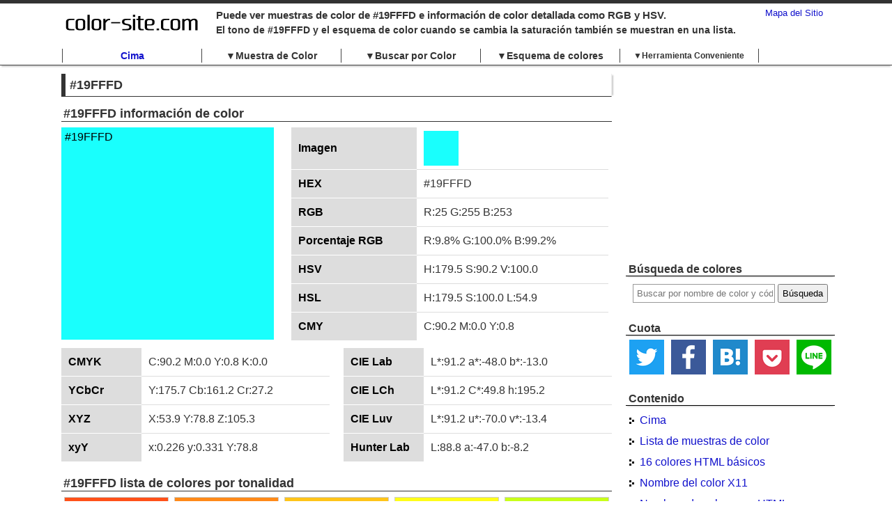

--- FILE ---
content_type: text/html; charset=UTF-8
request_url: https://es.color-site.com/codes/19FFFD
body_size: 9563
content:
<!DOCTYPE html PUBLIC "-//W3C//DTD XHTML 1.0 Transitional//EN" "http://www.w3.org/TR/xhtml1/DTD/xhtml1-transitional.dtd">
<html xmlns="http://www.w3.org/1999/xhtml" xml:lang="es" lang="es">
<head>
<meta http-equiv="Content-Type" content="text/html; charset=UTF-8" />
<title>#19FFFD - color-site.com</title>
<meta name="robots" content="index,follow" />
<meta name="robots" content="all" />
<meta name="description" content="Información de color detallada, como muestra de color #19FFFD y RGB, HSV.También puede ver el esquema de color al cambiar el tono y la saturación." />
<meta name="keywords" content="#19FFFD,Color,Muestra de Color,Esquema de Colores,Codigo de Color" />
<meta name="copyright" content="https://www.color-site.com" />
<meta http-equiv="Content-Style-Type" content="text/css" />
<meta http-equiv="Content-Script-Type" content="text/javascript" />
<meta property="og:title" content="#19FFFD - color-site.com" />
<meta property="og:type" content="article" />
<meta property="og:url" content="https://es.color-site.com/codes/19FFFD" />
<meta property="og:description" content="Información de color detallada, como muestra de color #19FFFD y RGB, HSV.También puede ver el esquema de color al cambiar el tono y la saturación." />
<meta property="og:site_name" content="color-site.com" />
<meta property="og:image" content="https://es.color-site.com/og_images/19FFFD.png" />
<meta name="twitter:card" content="summary_large_image" />
<meta name="twitter:site" content="@colorSiteCom" />
<link rel="shortcut icon" href="/favicon.ico" />
<link rel="stylesheet" href="/css/common.css"/>
<link rel="stylesheet" href="/css/contact.css"/>
<script type="text/javascript">
<!--
var jL = new Array();
jL['削除'] = 'Eliminar';
jL['°'] = '°';
jL['メインカラーを変更'] = 'Cambiar color principal';
jL[' O K '] = ' O K ';
jL['お気に入り追加'] = 'Agregar favoritos';
// -->
</script>

<script src="/js/common.js"></script>
<script src="/js/picker.js"></script>
<script type="text/javascript">
<!--
var	ctype = "es";
var SpFlg = 0;
var ColorController = "Codes";
var WebRoot = "/";
// -->
</script>
<script>
  (function(i,s,o,g,r,a,m){i['GoogleAnalyticsObject']=r;i[r]=i[r]||function(){
  (i[r].q=i[r].q||[]).push(arguments)},i[r].l=1*new Date();a=s.createElement(o),
  m=s.getElementsByTagName(o)[0];a.async=1;a.src=g;m.parentNode.insertBefore(a,m)
  })(window,document,'script','https://www.google-analytics.com/analytics.js','ga');

  ga('create', 'UA-20871439-51', 'auto');
  ga('send', 'pageview');

</script>
</head>

<body>
<!--<img src="https://es.color-site.com/og_images/19FFFD.png" width="200" />-->
<!--|====================FACEBOOK=====================|-->

<!--|====================FACEBOOK=====================|-->
<div id="container_back">
<!--|====================HEADER=====================|-->
<div id="header_back">
	<div id="header">
		<div id="logo"><a href="https://es.color-site.com"><img src="/img/logo_en.jpg" width="203" height="28" alt="color-site.com" /></a></div>
		<div id="sitemap">
			<a href="/sitemaps">Mapa del Sitio</a>
		</div>
		<div id="headline">
			<h1>Puede ver muestras de color de #19FFFD e información de color detallada como RGB y HSV.</h1>
			<h2>El tono de #19FFFD y el esquema de color cuando se cambia la saturación también se muestran en una lista.</h2>
		</div>
	</div>
</div>
<!--|====================/HEADER====================|-->

<!--|====================MENU=======================|-->
<div id="new_menu" class="clearfix">
	<div id="new_menu_box">
		<ul>
			<li class="new_menu_l"><div class="new_menu_d new_menu_d_top"><a href="/">Cima</a></div></li>
			<li class="new_menu_l"><div id="new_menu1" class="new_menu_d">&#x25BC;Muestra de Color</div>
				<ul id="new_menu1u" class="new_menu_m">
					<li><a href="/color_samples">Lista de muestras de color</a></li>
					<li><a href="/color_basics">16 colores HTML básicos</a></li>
					<li><a href="/color_x11s">Nombre del color X11</a></li>
					<li><a href="/color_names">Nombres de colores en HTML</a></li>
					<li><a href="/safe_colors">Color Seguro</a></li>
					<li><a href="/jis_colors">Nombre de color habitual JIS</a></li>
					<li><a href="/japanese_names">Nombre de color japones</a></li>
					<li><a href="/english_names">Nombre del color en ingles</a></li>
					<li><a href="/separate_hues">Muestras de color por tonalidad</a></li>
					<li><a href="/separate_chromas">Muestras de color por saturación</a></li>
					<li><a href="/separate_brightnesses">Muestras de color por brillo</a></li>
					<li><a href="/separate_hss">Muestras de color por tono y saturación</a></li>
					<li><a href="/separate_hvs">Muestras de color por tono y brillo</a></li>
					<li><a href="/separate_svs">Muestras de color por saturación y luminosidad</a></li>
					<li><a class="new_menu_m_last" href="/rainbows">Muestra de color del arco iris</a></li>
				</ul>
			</li>
			<li class="new_menu_l"><div id="new_menu2" class="new_menu_d">&#x25BC;Buscar por Color</div>
				<ul id="new_menu2u" class="new_menu_m">
																							<li><a href="/types/red">Rojo</a></li>
																	<li><a href="/types/pink">Rosa</a></li>
																	<li><a href="/types/orange">Naranja</a></li>
																	<li><a href="/types/yellow">Amarillo</a></li>
																	<li><a href="/types/green">Verde</a></li>
																	<li><a href="/types/lightblue">Azul claro</a></li>
																	<li><a href="/types/blue">Azul</a></li>
																	<li><a href="/types/purple">Púrpura</a></li>
																	<li><a href="/types/brown">Marrón</a></li>
																	<li><a href="/types/white">Blanco</a></li>
																	<li><a href="/types/black">Negro</a></li>
																	<li><a class="new_menu_m_last" href="/types/gray">Gris</a></li>
									</ul>
			</li>
			<li class="new_menu_l"><div id="new_menu3" class="new_menu_d">&#x25BC;Esquema de colores</div>
				<ul id="new_menu3u" class="new_menu_m">
					<li><a href="/schemes">Lista de esquemas de color</a></li>
					<li><a href="/schemes/tone_on_tone">Tone on Tone</a></li>
					<li><a href="/schemes/tone_in_tone">Tone in Tone</a></li>
					<li><a href="/schemes/camaieu">Camaieu</a></li>
					<li><a href="/schemes/faux_camaieu">Faux Camaieu</a></li>
					<li><a href="/schemes/dominant_color">Color Dominante</a></li>

					<li><a href="/schemes/gradation">Gradación</a></li>

					<li><a href="/schemes/identity">Identidad</a></li>
					<li><a href="/schemes/analogy">Analogía</a></li>
					<li><a href="/schemes/intermediate">Intermedio</a></li>
					<li><a href="/schemes/dyad">Pareja</a></li>
					<li><a href="/schemes/opornent">Opornent</a></li>

					<li><a href="/schemes/triad">Tríada</a></li>
					<li><a href="/schemes/split_complementary">Split Complementary</a></li>
					<li><a href="/schemes/tetrad">Tétrada</a></li>
					<li><a href="/schemes/pentad">Pentardo</a></li>
					<li><a href="/schemes/hexad">Hexard</a></li>
					<li><a class="new_menu_m_last" href="/schemes/contrast">Contraste</a></li>
				</ul>
			</li>
			<li class="new_menu_l "><div id="new_menu4" class="new_menu_d new_menu_d_last new_menu_d_es">&#x25BC;Herramienta Conveniente</div>
				<ul id="new_menu4u" class="new_menu_m">
					<li><a href="/color_pickers">Selector de Color</a></li>
					<li><a href="/image_pickers">Análisis de color de la imagen</a></li>
					<li><a href="/converts">Conversión de código de color</a></li>
					<li><a href="/button_generators">Botón de creación automática</a></li>
					<li><a href="/gradations">Creación automática de gradaciones</a></li>
					<li><a href="/color_reductions">Reducción del color de la imagen</a></li>
					<li><a href="/image_compares">Comparación de imágenes</a></li>
					<li><a class="new_menu_m_last" href="/glossaries">Glosario de colores</a></li>
				</ul>
			</li>
		</ul>
	</div>
</div>
<script type="text/javascript">
<!--
var NewMenu = new Array();
var NewMenuU = new Array();
var NewMenuC = 4;

function newMenuChange(n){
	if(NewMenuU[n].style.display == 'block'){
		NewMenuU[n].style.display = 'none';
	}else{
		NewMenuU[n].style.display = 'block';
	}
}

for(var i=0; i<NewMenuC; i++){
	NewMenu[i] = document.getElementById('new_menu'+(i+1));
	NewMenuU[i] = document.getElementById('new_menu'+(i+1)+'u');
}
NewMenu[0].addEventListener('click', function(){ newMenuChange(0); }, false);
NewMenu[1].addEventListener('click', function(){ newMenuChange(1); }, false);
NewMenu[2].addEventListener('click', function(){ newMenuChange(2); }, false);
NewMenu[3].addEventListener('click', function(){ newMenuChange(3); }, false);

// -->
</script>
<!--|====================/MENU======================|-->
	  
	  
<!--|====================CONTENTS===================|-->
<div id="container">
<div id="contents" class="clearfix">
<div id="right_navi">

<div class="right_navi01">
<script async src="//pagead2.googlesyndication.com/pagead/js/adsbygoogle.js"></script>
<!-- color_r -->
<ins class="adsbygoogle"
     style="display:inline-block;width:300px;height:250px"
     data-ad-client="ca-pub-1096968304667910"
     data-ad-slot="9997647867"></ins>
<script>
(adsbygoogle = window.adsbygoogle || []).push({});
</script>
</div>

<div class="right_navi01">
	<div class="right_navi02">Búsqueda de colores</div>
	<div class="right_navi03">
		<div id="color_search_box">
			<form class="color_search_form" action="/searches/" method="post">
				<input type="hidden" name="_csrfToken" autocomplete="off" value="t9mLXbdW+fvvI4O9HhBAhxJwo1dRQ1UTo2bD6Y+iQp8GwqLcQ5C0/PkND3XGCfJSJUzQ1vIppshRFaP97Qv3GkHRUBB2JG8YIUmQNmYiYSHCUvOPt5ImrWT7kr1xotCfzG44RvdsyjcdKra0wxmX8A==">
				<input type="text" name="color_words" class="color_words" size="15" placeholder="Buscar por nombre de color y código de color" />
				<!--<input type="image" class="color_search_submit" src="/img/sbtn.png" width="56" height="23" value="Búsqueda" />-->
				<input type="submit" class="color_search_submit_button" value="Búsqueda">
			</form>
		</div>
	</div>
</div>

<div class="right_navi01">
	<div class="right_navi02">Cuota</div>
	<div class="right_navi03">
		<div class="sns_share_box">
			<div class="sns_share1">
				<a href="https://twitter.com/share?url=https%3A%2F%2Fes.color-site.com%2Fcodes%2F19FFFD&text=%2319FFFD+-+color-site.com" rel="nofollow" target="_blank">
					<img src="/img/twitter_icon.png" width="50" height="50" alt="Twitter" />
				</a>
			</div>
			<div class="sns_share1">
				<a href="http://www.facebook.com/share.php" rel="nofollow" target="_blank">
					<img src="/img/facebook_icon.png" width="50" height="50" alt="Facebook" />
				</a>
			</div>
			<div class="sns_share1">
				<a href="http://b.hatena.ne.jp/add?mode=confirm&url=https%3A%2F%2Fes.color-site.com%2Fcodes%2F19FFFD&title=%2319FFFD+-+color-site.com" rel="nofollow" target="_blank">
					<img src="/img/hatebu_icon.png" width="50" height="50" alt="Marcapáginas Hatena" />
				</a>
			</div>
			<div class="sns_share1">
				<a href="http://getpocket.com/edit?url=https%3A%2F%2Fes.color-site.com%2Fcodes%2F19FFFD&title=%2319FFFD+-+color-site.com" rel="nofollow" target="_blank">
					<img src="/img/pocket_icon.png" width="50" height="50" alt="Pocket" />
				</a>
			</div>
			<div class="sns_share1 sns_share1_last">
				<a href="https://timeline.line.me/social-plugin/share?url=https%3A%2F%2Fes.color-site.com%2Fcodes%2F19FFFD" rel="nofollow" target="_blank">
					<img src="/img/line_icon.png" width="50" height="50" alt="LINE" />
				</a>
			</div>
		</div>
	</div>
</div>

<div class="right_navi01">
	<div class="right_navi02">Contenido</div>
	<div class="right_navi03">
		<ul>
			<li><a class="navi_a1" href="/">Cima</a></li>
			<li><a class="navi_a1" href="/color_samples">Lista de muestras de color</a></li>
			<li><a class="navi_a1" href="/color_basics">16 colores HTML básicos</a></li>
			<li><a class="navi_a1" href="/color_x11s">Nombre del color X11</a></li>
			<li><a class="navi_a1" href="/color_names">Nombres de colores en HTML</a></li>
			<li><a class="navi_a1" href="/safe_colors">Color Seguro</a></li>
			<li><a class="navi_a1" href="/jis_colors">Nombre de color habitual JIS</a></li>
			<li><a class="navi_a1" href="/japanese_names">Nombre de color japones</a></li>
			<li><a class="navi_a1" href="/english_names">Nombre del color en ingles</a></li>
			<li><a class="navi_a1" href="/separate_hues">Muestras de color por tonalidad</a></li>
			<li><a class="navi_a1" href="/separate_chromas">Muestras de color por saturación</a></li>
			<li><a class="navi_a1" href="/separate_brightnesses">Muestras de color por brillo</a></li>
			<li><a class="navi_a1" href="/separate_hss">Muestras de color por tono y saturación</a></li>
			<li><a class="navi_a1" href="/separate_hvs">Muestras de color por tono y brillo</a></li>
			<li><a class="navi_a1" href="/separate_svs">Muestras de color por saturación y luminosidad</a></li>
			<li><a class="navi_a1" href="/rainbows">Muestra de color del arco iris</a></li>
			<li><a class="navi_a1" href="/color_pickers">Selector de Color</a></li>
			<li><a class="navi_a1" href="/image_pickers">Análisis de color de la imagen</a></li>
			<li><a class="navi_a1" href="/converts">Conversión de código de color</a></li>
			<li><a class="navi_a1" href="/button_generators">Botón de creación automática</a></li>
			<li><a class="navi_a1" href="/gradations">Creación automática de gradaciones</a></li>
			<li><a class="navi_a1" href="/color_reductions">Reducción del color de la imagen</a></li>
			<li><a class="navi_a1" href="/image_compares">Comparación de imágenes</a></li>
			<li><a class="navi_a1" href="/glossaries">Glosario de colores</a></li>
			<li class="navi_li1"><span class="navi_span">Buscar por Color</span>
				<ul>
																							<li><a class="navi_li2 navi_a2_1 navi_li2_add_en" href="/types/red">Rojo</a></li>
																	<li><a class="navi_li2 navi_a2_2 navi_li2_add_en" href="/types/pink">Rosa</a></li>
																	<li><a class="navi_li2 navi_a2_3 navi_li2_add_en" href="/types/orange">Naranja</a></li>
																	<li><a class="navi_li2 navi_a2_4 navi_li2_add_en" href="/types/yellow">Amarillo</a></li>
																	<li><a class="navi_li2 navi_a2_5 navi_li2_add_en" href="/types/green">Verde</a></li>
																	<li><a class="navi_li2 navi_a2_6 navi_li2_add_en" href="/types/lightblue">Azul claro</a></li>
																	<li><a class="navi_li2 navi_a2_7 navi_li2_add_en" href="/types/blue">Azul</a></li>
																	<li><a class="navi_li2 navi_a2_8 navi_li2_add_en" href="/types/purple">Púrpura</a></li>
																	<li><a class="navi_li2 navi_a2_9 navi_li2_add_en" href="/types/brown">Marrón</a></li>
																	<li><a class="navi_li2 navi_a2_10 navi_li2_add_en_white" href="/types/white">Blanco</a></li>
																	<li><a class="navi_li2 navi_a2_11 navi_li2_add_en" href="/types/black">Negro</a></li>
																	<li><a class="navi_li2 navi_a2_12 navi_li2_add_en" href="/types/gray">Gris</a></li>
									</ul>
			</li>
			<li class="navi_li3 clearfix"><a class="navi_a1" href="/schemes">Esquema de colores</a>
				<ul class="navi_ul3">
					<li>･<a class="navi_a3" href="/schemes/tone_on_tone">Tone on Tone</a></li>
					<li>･<a class="navi_a3" href="/schemes/tone_in_tone">Tone in Tone</a></li>
					<li>･<a class="navi_a3" href="/schemes/camaieu">Camaieu</a></li>
					<li>･<a class="navi_a3" href="/schemes/faux_camaieu">Faux Camaieu</a></li>
					<li>･<a class="navi_a3" href="/schemes/dominant_color">Color Dominante</a></li>

					<li class="navi_li3_bottom">･<a class="navi_a3" href="/schemes/gradation">Gradación</a></li>

					<li>･<a class="navi_a3" href="/schemes/identity">Identidad</a></li>
					<li>･<a class="navi_a3" href="/schemes/analogy">Analogía</a></li>
					<li class="navi_li3_long">･<a class="navi_a3" href="/schemes/intermediate">Intermedio</a></li>
					<li>･<a class="navi_a3" href="/schemes/dyad">Pareja</a></li>
					<li>･<a class="navi_a3" href="/schemes/opornent">Opornent</a></li>

					<li>･<a class="navi_a3" href="/schemes/triad">Tríada</a></li>
					<li class="navi_li3_long">･<a class="navi_a3" href="/schemes/split_complementary">Split Complementary</a></li>
					<li>･<a class="navi_a3" href="/schemes/tetrad">Tétrada</a></li>
					<li>･<a class="navi_a3" href="/schemes/pentad">Pentardo</a></li>
					<li>･<a class="navi_a3" href="/schemes/hexad">Hexard</a></li>
					<li>･<a class="navi_a3" href="/schemes/contrast">Contraste</a></li>
				</ul>
			</li>
			<!--<li><a class="navi_a1" href="/contacts">Consulta</a></li>-->
		</ul>
	</div>
</div>

<div class="right_navi01">
	<div class="right_navi02">Selector de Color</div>
	<div class="right_navi03">
		<div class="picker_box">
			<div id="picker"></div>
		</div>
	</div>
</div>

<div class="right_navi01">
			<div class="right_navi02">Color cercano al #19FFFD</div>
		<div class="right_navi03">
		<div id="similar_color">
											<div class="sc1">
					<div class="sc1_box" style="background-color: #15F2FD"></div>
					<div class="sc1_txt">
						<a href="/codes/15F2FD">#15F2FD</a><br />
						<a href="/names/1465">Lotion Blue</a>
					</div>
				</div>
											<div class="sc1">
					<div class="sc1_box" style="background-color: #00FFFE"></div>
					<div class="sc1_txt">
						<a href="/codes/00FFFE">#00FFFE</a><br />
						<a href="/names/1269">Spanish Sky Blue</a>
					</div>
				</div>
											<div class="sc1">
					<div class="sc1_box" style="background-color: #00FEFC"></div>
					<div class="sc1_txt">
						<a href="/codes/00FEFC">#00FEFC</a><br />
						<a href="/names/1525">Neon Cyan</a>
					</div>
				</div>
											<div class="sc1">
					<div class="sc1_box" style="background-color: #15F4EE"></div>
					<div class="sc1_txt">
						<a href="/codes/15F4EE">#15F4EE</a><br />
						<a href="/names/1421">Fluorescent Blue</a>
					</div>
				</div>
											<div class="sc1">
					<div class="sc1_box" style="background-color: #15F4EE"></div>
					<div class="sc1_txt">
						<a href="/codes/15F4EE">#15F4EE</a><br />
						<a href="/names/1740">Fluorescent Cyan</a>
					</div>
				</div>
											<div class="sc1">
					<div class="sc1_box" style="background-color: #08E8DE"></div>
					<div class="sc1_txt">
						<a href="/codes/08E8DE">#08E8DE</a><br />
						<a href="/names/1386">Bright Turquoise</a>
					</div>
				</div>
											<div class="sc1">
					<div class="sc1_box" style="background-color: #00CCFF"></div>
					<div class="sc1_txt">
						<a href="/codes/00CCFF">#00CCFF</a><br />
						<a href="/names/1343">Vivid Sky Blue</a>
					</div>
				</div>
											<div class="sc1">
					<div class="sc1_box" style="background-color: #00FFBF"></div>
					<div class="sc1_txt">
						<a href="/codes/00FFBF">#00FFBF</a><br />
						<a href="/names/1294">Technobotanica</a>
					</div>
				</div>
											<div class="sc1">
					<div class="sc1_box" style="background-color: #00BFFF"></div>
					<div class="sc1_txt">
						<a href="/codes/00BFFF">#00BFFF</a><br />
						<a href="/names/863">Deep Sky Blue</a>
					</div>
				</div>
											<div class="sc1">
					<div class="sc1_box" style="background-color: #00BFFF"></div>
					<div class="sc1_txt">
						<a href="/codes/00BFFF">#00BFFF</a><br />
						<a href="/names/1737">Capri</a>
					</div>
				</div>
					</div>
	</div>
</div>

<div class="right_navi01 clearfix">
	<div class="right_navi02">Color Favorito</div>
	<div class="right_navi03">
		<div id="favorite_color"></div>
	</div>
</div>

<div class="right_navi01 clearfix">
	<div class="right_navi02">Etiquetas buscadas recientemente</div>
	<div class="right_navi03">
		<div class="tag_color">
							<a href="/searches/%E3%83%97%E3%83%AB%E3%82%B7%E3%82%A2%E3%83%B3%E3%83%96%E3%83%AB%E3%83%BC">プルシアンブルー</a>&nbsp;
							<a href="/searches/8b">8b</a>&nbsp;
							<a href="/searches/23">23</a>&nbsp;
							<a href="/searches/%E3%81%8D%E3%82%83%E3%82%89">きゃら</a>&nbsp;
							<a href="/searches/A3a">A3a</a>&nbsp;
							<a href="/searches/deep">deep</a>&nbsp;
							<a href="/searches/fc">fc</a>&nbsp;
							<a href="/searches/%E3%83%80%E3%83%83%E3%82%AF%E3%83%96%E3%83%AB%E3%83%BC">ダックブルー</a>&nbsp;
							<a href="/searches/17">17</a>&nbsp;
							<a href="/searches/07">07</a>&nbsp;
							<a href="/searches/%E3%82%B0%E3%83%AC">グレ</a>&nbsp;
							<a href="/searches/%E7%9F%B3%E6%9D%BF%E8%89%B2">石板色</a>&nbsp;
							<a href="/searches/81">81</a>&nbsp;
							<a href="/searches/%E3%82%BF%E3%83%BC%E3%83%B3%E3%83%96%E3%83%AB%E3%83%96%E3%83%AB%E3%83%BC">ターンブルブルー</a>&nbsp;
							<a href="/searches/LEAF">LEAF</a>&nbsp;
							<a href="/searches/7ec">7ec</a>&nbsp;
							<a href="/searches/MAUVE">MAUVE</a>&nbsp;
							<a href="/searches/1">1</a>&nbsp;
							<a href="/searches/%E4%B8%81">丁</a>&nbsp;
							<a href="/searches/6b4a2b">6b4a2b</a>&nbsp;
							<a href="/searches/%E5%B1%B1%E5%90%B9%E8%89%B2">山吹色</a>&nbsp;
							<a href="/searches/%E9%BB%92%E8%89%B2">黒色</a>&nbsp;
							<a href="/searches/%E3%81%A8%E3%81%8D%E3%82%8F%E3%81%84%E3%82%8D">ときわいろ</a>&nbsp;
							<a href="/searches/ash">ash</a>&nbsp;
							<a href="/searches/7c">7c</a>&nbsp;
							<a href="/searches/%E3%81%86%E3%81%AE%E3%81%AF%E3%81%AA%E3%81%84%E3%82%8D">うのはないろ</a>&nbsp;
							<a href="/searches/D2C">D2C</a>&nbsp;
							<a href="/searches/B0">B0</a>&nbsp;
							<a href="/searches/%E9%A3%B4">飴</a>&nbsp;
							<a href="/searches/%E6%B5%B7%E6%9D%BE%E8%8C%B6">海松茶</a>&nbsp;
							<a href="/searches/682">682</a>&nbsp;
							<a href="/searches/star">star</a>&nbsp;
							<a href="/searches/%E3%81%AF%E3%81%A0%E3%81%84%E3%82%8D">はだいろ</a>&nbsp;
							<a href="/searches/yR">yR</a>&nbsp;
							<a href="/searches/%E3%83%8D%E3%83%BC%E3%83%97%E3%83%AB%E3%82%B9%E3%82%A4%E3%82%A8%E3%83%AD%E3%83%BC">ネープルスイエロー</a>&nbsp;
							<a href="/searches/%E3%83%AF%E3%82%A4%E3%83%88">ワイト</a>&nbsp;
							<a href="/searches/%E6%9A%97%E9%BB%92%E8%89%B2">暗黒色</a>&nbsp;
							<a href="/searches/%E6%9C%BD">朽</a>&nbsp;
							<a href="/searches/52">52</a>&nbsp;
							<a href="/searches/me">me</a>&nbsp;
							<a href="/searches/%E8%97%8D%E9%BC%A0">藍鼠</a>&nbsp;
							<a href="/searches/ffe">ffe</a>&nbsp;
							<a href="/searches/wine">wine</a>&nbsp;
							<a href="/searches/8a8c8e">8a8c8e</a>&nbsp;
							<a href="/searches/%E3%83%95%E3%82%A1%E3%82%A6%E3%83%B3%E3%83%86%E3%83%B3">ファウンテン</a>&nbsp;
							<a href="/searches/CH">CH</a>&nbsp;
							<a href="/searches/%E8%B5%A4%E9%8C%86">赤錆</a>&nbsp;
							<a href="/searches/c">c</a>&nbsp;
							<a href="/searches/72">72</a>&nbsp;
							<a href="/searches/ffec50">ffec50</a>&nbsp;
					</div>
	</div>
</div>

<div class="right_navi01 clearfix">
	<div class="right_navi02">Twitter</div>
	<div class="right_navi03">
<a class="twitter-timeline" data-lang="ja" data-height="400" data-dnt="true" data-theme="light" href="https://twitter.com/colorSiteCom?ref_src=twsrc%5Etfw">Tweets by colorSiteCom</a> <script async src="https://platform.twitter.com/widgets.js" charset="utf-8"></script>
	</div>
</div>

</div>

<div id="main">

<script type="text/javascript">
<!--
var RgbHex = "19FFFD";
// -->
</script>
<h2>#19FFFD</h2>

<div class="main_box">
	<div class="main_box_title">
		<h3 class="top_h3">#19FFFD información de color</h3>
	</div>
	<div class="color_inf clearfix">
		<div class="color_inf_left">
			<div class="color_sample_div" style="background-color:#19FFFD ; color:#000000;">
				#19FFFD			</div>
		</div>

		<div class="color_inf_right">
			<table class="color_list">
				<tr>
					<th>Imagen</th>
					<td>
						<img id="color_list_jpg" src="/images/19FFFD.jpg" width="50" height="50" alt="#19FFFD">
					</td>
				</tr>
				<tr>
					<th>HEX</th>
					<td>#19FFFD</td>
				</tr>
				<tr>
					<th>RGB</th>
					<td>R:25 G:255 B:253</td>
				</tr>
				<tr>
					<th>Porcentaje RGB</th>
					<td>R:9.8% G:100.0% B:99.2%</td>
				</tr>
				<tr>
					<th>HSV</th>
					<td>H:179.5 S:90.2 V:100.0</td>
				</tr>
				<tr>
					<th>HSL</th>
					<td>H:179.5 S:100.0 L:54.9</td>
				</tr>
				<tr>
					<th>CMY</th>
					<td class="last">C:90.2 M:0.0 Y:0.8</td>
				</tr>
			</table>
		</div>
	</div>
	<div class="color_inf clearfix">
		<div class="color_picker_box clearfix">
			<table class="color_list_picker">
				<tr>
					<th>CMYK</th>
					<td>C:90.2 M:0.0 Y:0.8 K:0.0</td>
				</tr>
				<tr>
					<th>YCbCr</th>
					<td>Y:175.7 Cb:161.2 Cr:27.2</td>
				</tr>
				<tr>
					<th>XYZ</th>
					<td>X:53.9 Y:78.8 Z:105.3</td>
				</tr>
				<tr>
					<th>xyY</th>
					<td class="last">x:0.226 y:0.331 Y:78.8</td>
				</tr>
			</table>
			<table class="color_list_picker color_list_picker_right">
				<tr>
					<th>CIE Lab</th>
					<td>L*:91.2 a*:-48.0 b*:-13.0</td>
				</tr>
				<tr>
					<th>CIE LCh</th>
					<td>L*:91.2 C*:49.8 h:195.2</td>
				</tr>
				<tr>
					<th>CIE Luv</th>
					<td>L*:91.2 u*:-70.0 v*:-13.4</td>
				</tr>
				<tr>
					<th>Hunter Lab</th>
					<td class="last">L:88.8 a:-47.0 b:-8.2</td>
				</tr>
			</table>
		</div>
	</div>
</div>

<div class="main_box">
	<div class="main_box_title">
		<h3 class="top_h3">#19FFFD lista de colores por tonalidad</h3>
	</div>
	<div class="hsv_color_box clearfix">
											<div class="hsv_color_one">
				<div class="hsv_color_one_in">
					<div class="hsv_color_one_box" style="background-color:#FF5119;"></div>
					<div class="hsv_color_one_txt">
						<a href="/codes/FF5119">#FF5119</a>
						<a href="#" onclick="adF('FF5119'); return false;"><img src="/img/favorite.gif" width="18" height="18" alt="Agregar favoritos" /></a>
					</div>
				</div>
			</div>											<div class="hsv_color_one">
				<div class="hsv_color_one_in">
					<div class="hsv_color_one_box" style="background-color:#FF8A19;"></div>
					<div class="hsv_color_one_txt">
						<a href="/codes/FF8A19">#FF8A19</a>
						<a href="#" onclick="adF('FF8A19'); return false;"><img src="/img/favorite.gif" width="18" height="18" alt="Agregar favoritos" /></a>
					</div>
				</div>
			</div>											<div class="hsv_color_one">
				<div class="hsv_color_one_in">
					<div class="hsv_color_one_box" style="background-color:#FFC419;"></div>
					<div class="hsv_color_one_txt">
						<a href="/codes/FFC419">#FFC419</a>
						<a href="#" onclick="adF('FFC419'); return false;"><img src="/img/favorite.gif" width="18" height="18" alt="Agregar favoritos" /></a>
					</div>
				</div>
			</div>											<div class="hsv_color_one">
				<div class="hsv_color_one_in">
					<div class="hsv_color_one_box" style="background-color:#FFFD19;"></div>
					<div class="hsv_color_one_txt">
						<a href="/codes/FFFD19">#FFFD19</a>
						<a href="#" onclick="adF('FFFD19'); return false;"><img src="/img/favorite.gif" width="18" height="18" alt="Agregar favoritos" /></a>
					</div>
				</div>
			</div>											<div class="hsv_color_one">
				<div class="hsv_color_one_in">
					<div class="hsv_color_one_box" style="background-color:#C8FF19;"></div>
					<div class="hsv_color_one_txt">
						<a href="/codes/C8FF19">#C8FF19</a>
						<a href="#" onclick="adF('C8FF19'); return false;"><img src="/img/favorite.gif" width="18" height="18" alt="Agregar favoritos" /></a>
					</div>
				</div>
			</div>											<div class="hsv_color_one">
				<div class="hsv_color_one_in">
					<div class="hsv_color_one_box" style="background-color:#8EFF19;"></div>
					<div class="hsv_color_one_txt">
						<a href="/codes/8EFF19">#8EFF19</a>
						<a href="#" onclick="adF('8EFF19'); return false;"><img src="/img/favorite.gif" width="18" height="18" alt="Agregar favoritos" /></a>
					</div>
				</div>
			</div>											<div class="hsv_color_one">
				<div class="hsv_color_one_in">
					<div class="hsv_color_one_box" style="background-color:#55FF19;"></div>
					<div class="hsv_color_one_txt">
						<a href="/codes/55FF19">#55FF19</a>
						<a href="#" onclick="adF('55FF19'); return false;"><img src="/img/favorite.gif" width="18" height="18" alt="Agregar favoritos" /></a>
					</div>
				</div>
			</div>											<div class="hsv_color_one">
				<div class="hsv_color_one_in">
					<div class="hsv_color_one_box" style="background-color:#1BFF19;"></div>
					<div class="hsv_color_one_txt">
						<a href="/codes/1BFF19">#1BFF19</a>
						<a href="#" onclick="adF('1BFF19'); return false;"><img src="/img/favorite.gif" width="18" height="18" alt="Agregar favoritos" /></a>
					</div>
				</div>
			</div>											<div class="hsv_color_one">
				<div class="hsv_color_one_in">
					<div class="hsv_color_one_box" style="background-color:#19FF51;"></div>
					<div class="hsv_color_one_txt">
						<a href="/codes/19FF51">#19FF51</a>
						<a href="#" onclick="adF('19FF51'); return false;"><img src="/img/favorite.gif" width="18" height="18" alt="Agregar favoritos" /></a>
					</div>
				</div>
			</div>											<div class="hsv_color_one">
				<div class="hsv_color_one_in">
					<div class="hsv_color_one_box" style="background-color:#19FF8A;"></div>
					<div class="hsv_color_one_txt">
						<a href="/codes/19FF8A">#19FF8A</a>
						<a href="#" onclick="adF('19FF8A'); return false;"><img src="/img/favorite.gif" width="18" height="18" alt="Agregar favoritos" /></a>
					</div>
				</div>
			</div>											<div class="hsv_color_one">
				<div class="hsv_color_one_in">
					<div class="hsv_color_one_box" style="background-color:#19FFC4;"></div>
					<div class="hsv_color_one_txt">
						<a href="/codes/19FFC4">#19FFC4</a>
						<a href="#" onclick="adF('19FFC4'); return false;"><img src="/img/favorite.gif" width="18" height="18" alt="Agregar favoritos" /></a>
					</div>
				</div>
			</div>											<div class="hsv_color_one">
				<div class="hsv_color_one_in">
					<div class="hsv_color_one_box" style="background-color:#19FFFD;"></div>
					<div class="hsv_color_one_txt">
						<a href="/codes/19FFFD">#19FFFD</a>
						<a href="#" onclick="adF('19FFFD'); return false;"><img src="/img/favorite.gif" width="18" height="18" alt="Agregar favoritos" /></a>
					</div>
				</div>
			</div>											<div class="hsv_color_one">
				<div class="hsv_color_one_in">
					<div class="hsv_color_one_box" style="background-color:#19C8FF;"></div>
					<div class="hsv_color_one_txt">
						<a href="/codes/19C8FF">#19C8FF</a>
						<a href="#" onclick="adF('19C8FF'); return false;"><img src="/img/favorite.gif" width="18" height="18" alt="Agregar favoritos" /></a>
					</div>
				</div>
			</div>											<div class="hsv_color_one">
				<div class="hsv_color_one_in">
					<div class="hsv_color_one_box" style="background-color:#198EFF;"></div>
					<div class="hsv_color_one_txt">
						<a href="/codes/198EFF">#198EFF</a>
						<a href="#" onclick="adF('198EFF'); return false;"><img src="/img/favorite.gif" width="18" height="18" alt="Agregar favoritos" /></a>
					</div>
				</div>
			</div>											<div class="hsv_color_one">
				<div class="hsv_color_one_in">
					<div class="hsv_color_one_box" style="background-color:#1955FF;"></div>
					<div class="hsv_color_one_txt">
						<a href="/codes/1955FF">#1955FF</a>
						<a href="#" onclick="adF('1955FF'); return false;"><img src="/img/favorite.gif" width="18" height="18" alt="Agregar favoritos" /></a>
					</div>
				</div>
			</div>											<div class="hsv_color_one">
				<div class="hsv_color_one_in">
					<div class="hsv_color_one_box" style="background-color:#191BFF;"></div>
					<div class="hsv_color_one_txt">
						<a href="/codes/191BFF">#191BFF</a>
						<a href="#" onclick="adF('191BFF'); return false;"><img src="/img/favorite.gif" width="18" height="18" alt="Agregar favoritos" /></a>
					</div>
				</div>
			</div>											<div class="hsv_color_one">
				<div class="hsv_color_one_in">
					<div class="hsv_color_one_box" style="background-color:#5119FF;"></div>
					<div class="hsv_color_one_txt">
						<a href="/codes/5119FF">#5119FF</a>
						<a href="#" onclick="adF('5119FF'); return false;"><img src="/img/favorite.gif" width="18" height="18" alt="Agregar favoritos" /></a>
					</div>
				</div>
			</div>											<div class="hsv_color_one">
				<div class="hsv_color_one_in">
					<div class="hsv_color_one_box" style="background-color:#8A19FF;"></div>
					<div class="hsv_color_one_txt">
						<a href="/codes/8A19FF">#8A19FF</a>
						<a href="#" onclick="adF('8A19FF'); return false;"><img src="/img/favorite.gif" width="18" height="18" alt="Agregar favoritos" /></a>
					</div>
				</div>
			</div>											<div class="hsv_color_one">
				<div class="hsv_color_one_in">
					<div class="hsv_color_one_box" style="background-color:#C419FF;"></div>
					<div class="hsv_color_one_txt">
						<a href="/codes/C419FF">#C419FF</a>
						<a href="#" onclick="adF('C419FF'); return false;"><img src="/img/favorite.gif" width="18" height="18" alt="Agregar favoritos" /></a>
					</div>
				</div>
			</div>											<div class="hsv_color_one">
				<div class="hsv_color_one_in">
					<div class="hsv_color_one_box" style="background-color:#FD19FF;"></div>
					<div class="hsv_color_one_txt">
						<a href="/codes/FD19FF">#FD19FF</a>
						<a href="#" onclick="adF('FD19FF'); return false;"><img src="/img/favorite.gif" width="18" height="18" alt="Agregar favoritos" /></a>
					</div>
				</div>
			</div>											<div class="hsv_color_one">
				<div class="hsv_color_one_in">
					<div class="hsv_color_one_box" style="background-color:#FF19C8;"></div>
					<div class="hsv_color_one_txt">
						<a href="/codes/FF19C8">#FF19C8</a>
						<a href="#" onclick="adF('FF19C8'); return false;"><img src="/img/favorite.gif" width="18" height="18" alt="Agregar favoritos" /></a>
					</div>
				</div>
			</div>											<div class="hsv_color_one">
				<div class="hsv_color_one_in">
					<div class="hsv_color_one_box" style="background-color:#FF198E;"></div>
					<div class="hsv_color_one_txt">
						<a href="/codes/FF198E">#FF198E</a>
						<a href="#" onclick="adF('FF198E'); return false;"><img src="/img/favorite.gif" width="18" height="18" alt="Agregar favoritos" /></a>
					</div>
				</div>
			</div>											<div class="hsv_color_one">
				<div class="hsv_color_one_in">
					<div class="hsv_color_one_box" style="background-color:#FF1954;"></div>
					<div class="hsv_color_one_txt">
						<a href="/codes/FF1954">#FF1954</a>
						<a href="#" onclick="adF('FF1954'); return false;"><img src="/img/favorite.gif" width="18" height="18" alt="Agregar favoritos" /></a>
					</div>
				</div>
			</div>											<div class="hsv_color_one">
				<div class="hsv_color_one_in">
					<div class="hsv_color_one_box" style="background-color:#FF191B;"></div>
					<div class="hsv_color_one_txt">
						<a href="/codes/FF191B">#FF191B</a>
						<a href="#" onclick="adF('FF191B'); return false;"><img src="/img/favorite.gif" width="18" height="18" alt="Agregar favoritos" /></a>
					</div>
				</div>
			</div>			</div>
</div>

<div class="main_box">
	<div class="main_box_title">
		<h3 class="top_h3">#19FFFD lista de colores por saturación</h3>
	</div>
	<div class="hsv_color_box clearfix">
											<div class="hsv_color_one">
				<div class="hsv_color_one_in">
					<div class="hsv_color_one_box" style="background-color:#FFFFFF;"></div>
					<div class="hsv_color_one_txt">
						<a href="/codes/FFFFFF">#FFFFFF</a>
						<a href="#" onclick="adF('FFFFFF'); return false;"><img src="/img/favorite.gif" width="18" height="18" alt="Agregar favoritos" /></a>
					</div>
				</div>
			</div>											<div class="hsv_color_one">
				<div class="hsv_color_one_in">
					<div class="hsv_color_one_box" style="background-color:#F2FFFF;"></div>
					<div class="hsv_color_one_txt">
						<a href="/codes/F2FFFF">#F2FFFF</a>
						<a href="#" onclick="adF('F2FFFF'); return false;"><img src="/img/favorite.gif" width="18" height="18" alt="Agregar favoritos" /></a>
					</div>
				</div>
			</div>											<div class="hsv_color_one">
				<div class="hsv_color_one_in">
					<div class="hsv_color_one_box" style="background-color:#E5FFFF;"></div>
					<div class="hsv_color_one_txt">
						<a href="/codes/E5FFFF">#E5FFFF</a>
						<a href="#" onclick="adF('E5FFFF'); return false;"><img src="/img/favorite.gif" width="18" height="18" alt="Agregar favoritos" /></a>
					</div>
				</div>
			</div>											<div class="hsv_color_one">
				<div class="hsv_color_one_in">
					<div class="hsv_color_one_box" style="background-color:#D8FFFF;"></div>
					<div class="hsv_color_one_txt">
						<a href="/codes/D8FFFF">#D8FFFF</a>
						<a href="#" onclick="adF('D8FFFF'); return false;"><img src="/img/favorite.gif" width="18" height="18" alt="Agregar favoritos" /></a>
					</div>
				</div>
			</div>											<div class="hsv_color_one">
				<div class="hsv_color_one_in">
					<div class="hsv_color_one_box" style="background-color:#CCFFFF;"></div>
					<div class="hsv_color_one_txt">
						<a href="/codes/CCFFFF">#CCFFFF</a>
						<a href="#" onclick="adF('CCFFFF'); return false;"><img src="/img/favorite.gif" width="18" height="18" alt="Agregar favoritos" /></a>
					</div>
				</div>
			</div>											<div class="hsv_color_one">
				<div class="hsv_color_one_in">
					<div class="hsv_color_one_box" style="background-color:#BFFFFE;"></div>
					<div class="hsv_color_one_txt">
						<a href="/codes/BFFFFE">#BFFFFE</a>
						<a href="#" onclick="adF('BFFFFE'); return false;"><img src="/img/favorite.gif" width="18" height="18" alt="Agregar favoritos" /></a>
					</div>
				</div>
			</div>											<div class="hsv_color_one">
				<div class="hsv_color_one_in">
					<div class="hsv_color_one_box" style="background-color:#B2FFFE;"></div>
					<div class="hsv_color_one_txt">
						<a href="/codes/B2FFFE">#B2FFFE</a>
						<a href="#" onclick="adF('B2FFFE'); return false;"><img src="/img/favorite.gif" width="18" height="18" alt="Agregar favoritos" /></a>
					</div>
				</div>
			</div>											<div class="hsv_color_one">
				<div class="hsv_color_one_in">
					<div class="hsv_color_one_box" style="background-color:#A5FFFE;"></div>
					<div class="hsv_color_one_txt">
						<a href="/codes/A5FFFE">#A5FFFE</a>
						<a href="#" onclick="adF('A5FFFE'); return false;"><img src="/img/favorite.gif" width="18" height="18" alt="Agregar favoritos" /></a>
					</div>
				</div>
			</div>											<div class="hsv_color_one">
				<div class="hsv_color_one_in">
					<div class="hsv_color_one_box" style="background-color:#99FFFE;"></div>
					<div class="hsv_color_one_txt">
						<a href="/codes/99FFFE">#99FFFE</a>
						<a href="#" onclick="adF('99FFFE'); return false;"><img src="/img/favorite.gif" width="18" height="18" alt="Agregar favoritos" /></a>
					</div>
				</div>
			</div>											<div class="hsv_color_one">
				<div class="hsv_color_one_in">
					<div class="hsv_color_one_box" style="background-color:#8CFFFE;"></div>
					<div class="hsv_color_one_txt">
						<a href="/codes/8CFFFE">#8CFFFE</a>
						<a href="#" onclick="adF('8CFFFE'); return false;"><img src="/img/favorite.gif" width="18" height="18" alt="Agregar favoritos" /></a>
					</div>
				</div>
			</div>											<div class="hsv_color_one">
				<div class="hsv_color_one_in">
					<div class="hsv_color_one_box" style="background-color:#7FFFFE;"></div>
					<div class="hsv_color_one_txt">
						<a href="/codes/7FFFFE">#7FFFFE</a>
						<a href="#" onclick="adF('7FFFFE'); return false;"><img src="/img/favorite.gif" width="18" height="18" alt="Agregar favoritos" /></a>
					</div>
				</div>
			</div>											<div class="hsv_color_one">
				<div class="hsv_color_one_in">
					<div class="hsv_color_one_box" style="background-color:#72FFFE;"></div>
					<div class="hsv_color_one_txt">
						<a href="/codes/72FFFE">#72FFFE</a>
						<a href="#" onclick="adF('72FFFE'); return false;"><img src="/img/favorite.gif" width="18" height="18" alt="Agregar favoritos" /></a>
					</div>
				</div>
			</div>											<div class="hsv_color_one">
				<div class="hsv_color_one_in">
					<div class="hsv_color_one_box" style="background-color:#66FFFE;"></div>
					<div class="hsv_color_one_txt">
						<a href="/codes/66FFFE">#66FFFE</a>
						<a href="#" onclick="adF('66FFFE'); return false;"><img src="/img/favorite.gif" width="18" height="18" alt="Agregar favoritos" /></a>
					</div>
				</div>
			</div>											<div class="hsv_color_one">
				<div class="hsv_color_one_in">
					<div class="hsv_color_one_box" style="background-color:#59FFFE;"></div>
					<div class="hsv_color_one_txt">
						<a href="/codes/59FFFE">#59FFFE</a>
						<a href="#" onclick="adF('59FFFE'); return false;"><img src="/img/favorite.gif" width="18" height="18" alt="Agregar favoritos" /></a>
					</div>
				</div>
			</div>											<div class="hsv_color_one">
				<div class="hsv_color_one_in">
					<div class="hsv_color_one_box" style="background-color:#4CFFFD;"></div>
					<div class="hsv_color_one_txt">
						<a href="/codes/4CFFFD">#4CFFFD</a>
						<a href="#" onclick="adF('4CFFFD'); return false;"><img src="/img/favorite.gif" width="18" height="18" alt="Agregar favoritos" /></a>
					</div>
				</div>
			</div>											<div class="hsv_color_one">
				<div class="hsv_color_one_in">
					<div class="hsv_color_one_box" style="background-color:#3FFFFD;"></div>
					<div class="hsv_color_one_txt">
						<a href="/codes/3FFFFD">#3FFFFD</a>
						<a href="#" onclick="adF('3FFFFD'); return false;"><img src="/img/favorite.gif" width="18" height="18" alt="Agregar favoritos" /></a>
					</div>
				</div>
			</div>											<div class="hsv_color_one">
				<div class="hsv_color_one_in">
					<div class="hsv_color_one_box" style="background-color:#33FFFD;"></div>
					<div class="hsv_color_one_txt">
						<a href="/codes/33FFFD">#33FFFD</a>
						<a href="#" onclick="adF('33FFFD'); return false;"><img src="/img/favorite.gif" width="18" height="18" alt="Agregar favoritos" /></a>
					</div>
				</div>
			</div>											<div class="hsv_color_one">
				<div class="hsv_color_one_in">
					<div class="hsv_color_one_box" style="background-color:#26FFFD;"></div>
					<div class="hsv_color_one_txt">
						<a href="/codes/26FFFD">#26FFFD</a>
						<a href="#" onclick="adF('26FFFD'); return false;"><img src="/img/favorite.gif" width="18" height="18" alt="Agregar favoritos" /></a>
					</div>
				</div>
			</div>											<div class="hsv_color_one">
				<div class="hsv_color_one_in">
					<div class="hsv_color_one_box" style="background-color:#19FFFD;"></div>
					<div class="hsv_color_one_txt">
						<a href="/codes/19FFFD">#19FFFD</a>
						<a href="#" onclick="adF('19FFFD'); return false;"><img src="/img/favorite.gif" width="18" height="18" alt="Agregar favoritos" /></a>
					</div>
				</div>
			</div>											<div class="hsv_color_one">
				<div class="hsv_color_one_in">
					<div class="hsv_color_one_box" style="background-color:#0CFFFD;"></div>
					<div class="hsv_color_one_txt">
						<a href="/codes/0CFFFD">#0CFFFD</a>
						<a href="#" onclick="adF('0CFFFD'); return false;"><img src="/img/favorite.gif" width="18" height="18" alt="Agregar favoritos" /></a>
					</div>
				</div>
			</div>			</div>
</div>

<div class="main_box">
	<div class="main_box_title">
		<h3 class="top_h3">#19FFFD lista de colores por brillo</h3>
	</div>
	<div class="hsv_color_box clearfix">
											<div class="hsv_color_one">
				<div class="hsv_color_one_in">
					<div class="hsv_color_one_box" style="background-color:#000000;"></div>
					<div class="hsv_color_one_txt">
						<a href="/codes/000000">#000000</a>
						<a href="#" onclick="adF('000000'); return false;"><img src="/img/favorite.gif" width="18" height="18" alt="Agregar favoritos" /></a>
					</div>
				</div>
			</div>											<div class="hsv_color_one">
				<div class="hsv_color_one_in">
					<div class="hsv_color_one_box" style="background-color:#010D0D;"></div>
					<div class="hsv_color_one_txt">
						<a href="/codes/010D0D">#010D0D</a>
						<a href="#" onclick="adF('010D0D'); return false;"><img src="/img/favorite.gif" width="18" height="18" alt="Agregar favoritos" /></a>
					</div>
				</div>
			</div>											<div class="hsv_color_one">
				<div class="hsv_color_one_in">
					<div class="hsv_color_one_box" style="background-color:#031A19;"></div>
					<div class="hsv_color_one_txt">
						<a href="/codes/031A19">#031A19</a>
						<a href="#" onclick="adF('031A19'); return false;"><img src="/img/favorite.gif" width="18" height="18" alt="Agregar favoritos" /></a>
					</div>
				</div>
			</div>											<div class="hsv_color_one">
				<div class="hsv_color_one_in">
					<div class="hsv_color_one_box" style="background-color:#042626;"></div>
					<div class="hsv_color_one_txt">
						<a href="/codes/042626">#042626</a>
						<a href="#" onclick="adF('042626'); return false;"><img src="/img/favorite.gif" width="18" height="18" alt="Agregar favoritos" /></a>
					</div>
				</div>
			</div>											<div class="hsv_color_one">
				<div class="hsv_color_one_in">
					<div class="hsv_color_one_box" style="background-color:#053333;"></div>
					<div class="hsv_color_one_txt">
						<a href="/codes/053333">#053333</a>
						<a href="#" onclick="adF('053333'); return false;"><img src="/img/favorite.gif" width="18" height="18" alt="Agregar favoritos" /></a>
					</div>
				</div>
			</div>											<div class="hsv_color_one">
				<div class="hsv_color_one_in">
					<div class="hsv_color_one_box" style="background-color:#06403F;"></div>
					<div class="hsv_color_one_txt">
						<a href="/codes/06403F">#06403F</a>
						<a href="#" onclick="adF('06403F'); return false;"><img src="/img/favorite.gif" width="18" height="18" alt="Agregar favoritos" /></a>
					</div>
				</div>
			</div>											<div class="hsv_color_one">
				<div class="hsv_color_one_in">
					<div class="hsv_color_one_box" style="background-color:#084D4C;"></div>
					<div class="hsv_color_one_txt">
						<a href="/codes/084D4C">#084D4C</a>
						<a href="#" onclick="adF('084D4C'); return false;"><img src="/img/favorite.gif" width="18" height="18" alt="Agregar favoritos" /></a>
					</div>
				</div>
			</div>											<div class="hsv_color_one">
				<div class="hsv_color_one_in">
					<div class="hsv_color_one_box" style="background-color:#095959;"></div>
					<div class="hsv_color_one_txt">
						<a href="/codes/095959">#095959</a>
						<a href="#" onclick="adF('095959'); return false;"><img src="/img/favorite.gif" width="18" height="18" alt="Agregar favoritos" /></a>
					</div>
				</div>
			</div>											<div class="hsv_color_one">
				<div class="hsv_color_one_in">
					<div class="hsv_color_one_box" style="background-color:#0A6665;"></div>
					<div class="hsv_color_one_txt">
						<a href="/codes/0A6665">#0A6665</a>
						<a href="#" onclick="adF('0A6665'); return false;"><img src="/img/favorite.gif" width="18" height="18" alt="Agregar favoritos" /></a>
					</div>
				</div>
			</div>											<div class="hsv_color_one">
				<div class="hsv_color_one_in">
					<div class="hsv_color_one_box" style="background-color:#0B7372;"></div>
					<div class="hsv_color_one_txt">
						<a href="/codes/0B7372">#0B7372</a>
						<a href="#" onclick="adF('0B7372'); return false;"><img src="/img/favorite.gif" width="18" height="18" alt="Agregar favoritos" /></a>
					</div>
				</div>
			</div>											<div class="hsv_color_one">
				<div class="hsv_color_one_in">
					<div class="hsv_color_one_box" style="background-color:#0D807F;"></div>
					<div class="hsv_color_one_txt">
						<a href="/codes/0D807F">#0D807F</a>
						<a href="#" onclick="adF('0D807F'); return false;"><img src="/img/favorite.gif" width="18" height="18" alt="Agregar favoritos" /></a>
					</div>
				</div>
			</div>											<div class="hsv_color_one">
				<div class="hsv_color_one_in">
					<div class="hsv_color_one_box" style="background-color:#0E8C8B;"></div>
					<div class="hsv_color_one_txt">
						<a href="/codes/0E8C8B">#0E8C8B</a>
						<a href="#" onclick="adF('0E8C8B'); return false;"><img src="/img/favorite.gif" width="18" height="18" alt="Agregar favoritos" /></a>
					</div>
				</div>
			</div>											<div class="hsv_color_one">
				<div class="hsv_color_one_in">
					<div class="hsv_color_one_box" style="background-color:#0F9998;"></div>
					<div class="hsv_color_one_txt">
						<a href="/codes/0F9998">#0F9998</a>
						<a href="#" onclick="adF('0F9998'); return false;"><img src="/img/favorite.gif" width="18" height="18" alt="Agregar favoritos" /></a>
					</div>
				</div>
			</div>											<div class="hsv_color_one">
				<div class="hsv_color_one_in">
					<div class="hsv_color_one_box" style="background-color:#10A6A4;"></div>
					<div class="hsv_color_one_txt">
						<a href="/codes/10A6A4">#10A6A4</a>
						<a href="#" onclick="adF('10A6A4'); return false;"><img src="/img/favorite.gif" width="18" height="18" alt="Agregar favoritos" /></a>
					</div>
				</div>
			</div>											<div class="hsv_color_one">
				<div class="hsv_color_one_in">
					<div class="hsv_color_one_box" style="background-color:#12B3B1;"></div>
					<div class="hsv_color_one_txt">
						<a href="/codes/12B3B1">#12B3B1</a>
						<a href="#" onclick="adF('12B3B1'); return false;"><img src="/img/favorite.gif" width="18" height="18" alt="Agregar favoritos" /></a>
					</div>
				</div>
			</div>											<div class="hsv_color_one">
				<div class="hsv_color_one_in">
					<div class="hsv_color_one_box" style="background-color:#13BFBE;"></div>
					<div class="hsv_color_one_txt">
						<a href="/codes/13BFBE">#13BFBE</a>
						<a href="#" onclick="adF('13BFBE'); return false;"><img src="/img/favorite.gif" width="18" height="18" alt="Agregar favoritos" /></a>
					</div>
				</div>
			</div>											<div class="hsv_color_one">
				<div class="hsv_color_one_in">
					<div class="hsv_color_one_box" style="background-color:#14CCCA;"></div>
					<div class="hsv_color_one_txt">
						<a href="/codes/14CCCA">#14CCCA</a>
						<a href="#" onclick="adF('14CCCA'); return false;"><img src="/img/favorite.gif" width="18" height="18" alt="Agregar favoritos" /></a>
					</div>
				</div>
			</div>											<div class="hsv_color_one">
				<div class="hsv_color_one_in">
					<div class="hsv_color_one_box" style="background-color:#15D9D7;"></div>
					<div class="hsv_color_one_txt">
						<a href="/codes/15D9D7">#15D9D7</a>
						<a href="#" onclick="adF('15D9D7'); return false;"><img src="/img/favorite.gif" width="18" height="18" alt="Agregar favoritos" /></a>
					</div>
				</div>
			</div>											<div class="hsv_color_one">
				<div class="hsv_color_one_in">
					<div class="hsv_color_one_box" style="background-color:#17E6E4;"></div>
					<div class="hsv_color_one_txt">
						<a href="/codes/17E6E4">#17E6E4</a>
						<a href="#" onclick="adF('17E6E4'); return false;"><img src="/img/favorite.gif" width="18" height="18" alt="Agregar favoritos" /></a>
					</div>
				</div>
			</div>											<div class="hsv_color_one">
				<div class="hsv_color_one_in">
					<div class="hsv_color_one_box" style="background-color:#18F2F0;"></div>
					<div class="hsv_color_one_txt">
						<a href="/codes/18F2F0">#18F2F0</a>
						<a href="#" onclick="adF('18F2F0'); return false;"><img src="/img/favorite.gif" width="18" height="18" alt="Agregar favoritos" /></a>
					</div>
				</div>
			</div>			</div>
</div>

<div class="main_box">
	<div class="main_box_title">
		<h3 class="top_h3"><a href="/schemes/tone_on_tone/19FFFD">Tone on Tone usando #19FFFD</a></h3>
	</div>
					<div class="hsv_color_box clearfix">
																<div class="hsv_color_five">
									<div class="hsv_color_five_box" style="background-color:#248272;"></div>
					<div class="hsv_color_five_txt">
						<a href="/codes/248272">#248272</a>
						<a href="#" onclick="adF('248272'); return false;"><img src="/img/favorite.gif" width="18" height="18" alt="Agregar favoritos" /></a>
					</div>
				</div>
																<div class="hsv_color_five">
									<div class="hsv_color_five_box" style="background-color:#19FFFD;"></div>
					<div class="hsv_color_five_txt">
						<a href="/codes/19FFFD">#19FFFD</a>
						<a href="#" onclick="adF('19FFFD'); return false;"><img src="/img/favorite.gif" width="18" height="18" alt="Agregar favoritos" /></a>
					</div>
				</div>
																<div class="hsv_color_five">
									<div class="hsv_color_five_box" style="background-color:#00434D;"></div>
					<div class="hsv_color_five_txt">
						<a href="/codes/00434D">#00434D</a>
						<a href="#" onclick="adF('00434D'); return false;"><img src="/img/favorite.gif" width="18" height="18" alt="Agregar favoritos" /></a>
					</div>
				</div>
																<div class="hsv_color_five">
									<div class="hsv_color_five_box" style="background-color:#39D6C5;"></div>
					<div class="hsv_color_five_txt">
						<a href="/codes/39D6C5">#39D6C5</a>
						<a href="#" onclick="adF('39D6C5'); return false;"><img src="/img/favorite.gif" width="18" height="18" alt="Agregar favoritos" /></a>
					</div>
				</div>
																<div class="hsv_color_five">
									<div class="hsv_color_five_box" style="background-color:#03B0AE;"></div>
					<div class="hsv_color_five_txt">
						<a href="/codes/03B0AE">#03B0AE</a>
						<a href="#" onclick="adF('03B0AE'); return false;"><img src="/img/favorite.gif" width="18" height="18" alt="Agregar favoritos" /></a>
					</div>
				</div>
					</div>
					<div class="hsv_color_box clearfix">
																<div class="hsv_color_five">
									<div class="hsv_color_five_box" style="background-color:#19FFFD;"></div>
					<div class="hsv_color_five_txt">
						<a href="/codes/19FFFD">#19FFFD</a>
						<a href="#" onclick="adF('19FFFD'); return false;"><img src="/img/favorite.gif" width="18" height="18" alt="Agregar favoritos" /></a>
					</div>
				</div>
																<div class="hsv_color_five">
									<div class="hsv_color_five_box" style="background-color:#008784;"></div>
					<div class="hsv_color_five_txt">
						<a href="/codes/008784">#008784</a>
						<a href="#" onclick="adF('008784'); return false;"><img src="/img/favorite.gif" width="18" height="18" alt="Agregar favoritos" /></a>
					</div>
				</div>
																<div class="hsv_color_five">
									<div class="hsv_color_five_box" style="background-color:#004C4D;"></div>
					<div class="hsv_color_five_txt">
						<a href="/codes/004C4D">#004C4D</a>
						<a href="#" onclick="adF('004C4D'); return false;"><img src="/img/favorite.gif" width="18" height="18" alt="Agregar favoritos" /></a>
					</div>
				</div>
																<div class="hsv_color_five">
									<div class="hsv_color_five_box" style="background-color:#05A190;"></div>
					<div class="hsv_color_five_txt">
						<a href="/codes/05A190">#05A190</a>
						<a href="#" onclick="adF('05A190'); return false;"><img src="/img/favorite.gif" width="18" height="18" alt="Agregar favoritos" /></a>
					</div>
				</div>
																<div class="hsv_color_five">
									<div class="hsv_color_five_box" style="background-color:#00D6DB;"></div>
					<div class="hsv_color_five_txt">
						<a href="/codes/00D6DB">#00D6DB</a>
						<a href="#" onclick="adF('00D6DB'); return false;"><img src="/img/favorite.gif" width="18" height="18" alt="Agregar favoritos" /></a>
					</div>
				</div>
					</div>
					<div class="hsv_color_box clearfix">
																<div class="hsv_color_five">
									<div class="hsv_color_five_box" style="background-color:#05594F;"></div>
					<div class="hsv_color_five_txt">
						<a href="/codes/05594F">#05594F</a>
						<a href="#" onclick="adF('05594F'); return false;"><img src="/img/favorite.gif" width="18" height="18" alt="Agregar favoritos" /></a>
					</div>
				</div>
																<div class="hsv_color_five">
									<div class="hsv_color_five_box" style="background-color:#19FFFD;"></div>
					<div class="hsv_color_five_txt">
						<a href="/codes/19FFFD">#19FFFD</a>
						<a href="#" onclick="adF('19FFFD'); return false;"><img src="/img/favorite.gif" width="18" height="18" alt="Agregar favoritos" /></a>
					</div>
				</div>
																<div class="hsv_color_five">
									<div class="hsv_color_five_box" style="background-color:#00C7CC;"></div>
					<div class="hsv_color_five_txt">
						<a href="/codes/00C7CC">#00C7CC</a>
						<a href="#" onclick="adF('00C7CC'); return false;"><img src="/img/favorite.gif" width="18" height="18" alt="Agregar favoritos" /></a>
					</div>
				</div>
																<div class="hsv_color_five">
									<div class="hsv_color_five_box" style="background-color:#15A691;"></div>
					<div class="hsv_color_five_txt">
						<a href="/codes/15A691">#15A691</a>
						<a href="#" onclick="adF('15A691'); return false;"><img src="/img/favorite.gif" width="18" height="18" alt="Agregar favoritos" /></a>
					</div>
				</div>
																<div class="hsv_color_five">
									<div class="hsv_color_five_box" style="background-color:#086870;"></div>
					<div class="hsv_color_five_txt">
						<a href="/codes/086870">#086870</a>
						<a href="#" onclick="adF('086870'); return false;"><img src="/img/favorite.gif" width="18" height="18" alt="Agregar favoritos" /></a>
					</div>
				</div>
					</div>
	</div>

<div class="main_box">
	<div class="main_box_title">
		<h3 class="top_h3"><a href="/schemes/tone_in_tone/19FFFD">Tone in Tone usando #19FFFD</a></h3>
	</div>
					<div class="hsv_color_box clearfix">
																<div class="hsv_color_five">
									<div class="hsv_color_five_box" style="background-color:#FF0F9D;"></div>
					<div class="hsv_color_five_txt">
						<a href="/codes/FF0F9D">#FF0F9D</a>
						<a href="#" onclick="adF('FF0F9D'); return false;"><img src="/img/favorite.gif" width="18" height="18" alt="Agregar favoritos" /></a>
					</div>
				</div>
																<div class="hsv_color_five">
									<div class="hsv_color_five_box" style="background-color:#3207FF;"></div>
					<div class="hsv_color_five_txt">
						<a href="/codes/3207FF">#3207FF</a>
						<a href="#" onclick="adF('3207FF'); return false;"><img src="/img/favorite.gif" width="18" height="18" alt="Agregar favoritos" /></a>
					</div>
				</div>
																<div class="hsv_color_five">
									<div class="hsv_color_five_box" style="background-color:#FFBC30;"></div>
					<div class="hsv_color_five_txt">
						<a href="/codes/FFBC30">#FFBC30</a>
						<a href="#" onclick="adF('FFBC30'); return false;"><img src="/img/favorite.gif" width="18" height="18" alt="Agregar favoritos" /></a>
					</div>
				</div>
																<div class="hsv_color_five">
									<div class="hsv_color_five_box" style="background-color:#28FF31;"></div>
					<div class="hsv_color_five_txt">
						<a href="/codes/28FF31">#28FF31</a>
						<a href="#" onclick="adF('28FF31'); return false;"><img src="/img/favorite.gif" width="18" height="18" alt="Agregar favoritos" /></a>
					</div>
				</div>
																<div class="hsv_color_five">
									<div class="hsv_color_five_box" style="background-color:#19FFFD;"></div>
					<div class="hsv_color_five_txt">
						<a href="/codes/19FFFD">#19FFFD</a>
						<a href="#" onclick="adF('19FFFD'); return false;"><img src="/img/favorite.gif" width="18" height="18" alt="Agregar favoritos" /></a>
					</div>
				</div>
					</div>
					<div class="hsv_color_box clearfix">
																<div class="hsv_color_five">
									<div class="hsv_color_five_box" style="background-color:#51FF0F;"></div>
					<div class="hsv_color_five_txt">
						<a href="/codes/51FF0F">#51FF0F</a>
						<a href="#" onclick="adF('51FF0F'); return false;"><img src="/img/favorite.gif" width="18" height="18" alt="Agregar favoritos" /></a>
					</div>
				</div>
																<div class="hsv_color_five">
									<div class="hsv_color_five_box" style="background-color:#19FFFD;"></div>
					<div class="hsv_color_five_txt">
						<a href="/codes/19FFFD">#19FFFD</a>
						<a href="#" onclick="adF('19FFFD'); return false;"><img src="/img/favorite.gif" width="18" height="18" alt="Agregar favoritos" /></a>
					</div>
				</div>
																<div class="hsv_color_five">
									<div class="hsv_color_five_box" style="background-color:#FA8D1D;"></div>
					<div class="hsv_color_five_txt">
						<a href="/codes/FA8D1D">#FA8D1D</a>
						<a href="#" onclick="adF('FA8D1D'); return false;"><img src="/img/favorite.gif" width="18" height="18" alt="Agregar favoritos" /></a>
					</div>
				</div>
																<div class="hsv_color_five">
									<div class="hsv_color_five_box" style="background-color:#FC0CB6;"></div>
					<div class="hsv_color_five_txt">
						<a href="/codes/FC0CB6">#FC0CB6</a>
						<a href="#" onclick="adF('FC0CB6'); return false;"><img src="/img/favorite.gif" width="18" height="18" alt="Agregar favoritos" /></a>
					</div>
				</div>
																<div class="hsv_color_five">
									<div class="hsv_color_five_box" style="background-color:#3807F2;"></div>
					<div class="hsv_color_five_txt">
						<a href="/codes/3807F2">#3807F2</a>
						<a href="#" onclick="adF('3807F2'); return false;"><img src="/img/favorite.gif" width="18" height="18" alt="Agregar favoritos" /></a>
					</div>
				</div>
					</div>
					<div class="hsv_color_box clearfix">
																<div class="hsv_color_five">
									<div class="hsv_color_five_box" style="background-color:#63E827;"></div>
					<div class="hsv_color_five_txt">
						<a href="/codes/63E827">#63E827</a>
						<a href="#" onclick="adF('63E827'); return false;"><img src="/img/favorite.gif" width="18" height="18" alt="Agregar favoritos" /></a>
					</div>
				</div>
																<div class="hsv_color_five">
									<div class="hsv_color_five_box" style="background-color:#4D14FF;"></div>
					<div class="hsv_color_five_txt">
						<a href="/codes/4D14FF">#4D14FF</a>
						<a href="#" onclick="adF('4D14FF'); return false;"><img src="/img/favorite.gif" width="18" height="18" alt="Agregar favoritos" /></a>
					</div>
				</div>
																<div class="hsv_color_five">
									<div class="hsv_color_five_box" style="background-color:#F71397;"></div>
					<div class="hsv_color_five_txt">
						<a href="/codes/F71397">#F71397</a>
						<a href="#" onclick="adF('F71397'); return false;"><img src="/img/favorite.gif" width="18" height="18" alt="Agregar favoritos" /></a>
					</div>
				</div>
																<div class="hsv_color_five">
									<div class="hsv_color_five_box" style="background-color:#19FFFD;"></div>
					<div class="hsv_color_five_txt">
						<a href="/codes/19FFFD">#19FFFD</a>
						<a href="#" onclick="adF('19FFFD'); return false;"><img src="/img/favorite.gif" width="18" height="18" alt="Agregar favoritos" /></a>
					</div>
				</div>
																<div class="hsv_color_five">
									<div class="hsv_color_five_box" style="background-color:#FC9625;"></div>
					<div class="hsv_color_five_txt">
						<a href="/codes/FC9625">#FC9625</a>
						<a href="#" onclick="adF('FC9625'); return false;"><img src="/img/favorite.gif" width="18" height="18" alt="Agregar favoritos" /></a>
					</div>
				</div>
					</div>
	</div>

<div class="main_box">
	<div class="main_box_title">
		<h3 class="top_h3"><a href="/schemes/camaieu/19FFFD">Camaieu usando #19FFFD</a></h3>
	</div>
					<div class="hsv_color_box clearfix">
																<div class="hsv_color_five">
									<div class="hsv_color_five_box" style="background-color:#2CF2F7;"></div>
					<div class="hsv_color_five_txt">
						<a href="/codes/2CF2F7">#2CF2F7</a>
						<a href="#" onclick="adF('2CF2F7'); return false;"><img src="/img/favorite.gif" width="18" height="18" alt="Agregar favoritos" /></a>
					</div>
				</div>
																<div class="hsv_color_five">
									<div class="hsv_color_five_box" style="background-color:#19FFFD;"></div>
					<div class="hsv_color_five_txt">
						<a href="/codes/19FFFD">#19FFFD</a>
						<a href="#" onclick="adF('19FFFD'); return false;"><img src="/img/favorite.gif" width="18" height="18" alt="Agregar favoritos" /></a>
					</div>
				</div>
																<div class="hsv_color_five">
									<div class="hsv_color_five_box" style="background-color:#19DCE8;"></div>
					<div class="hsv_color_five_txt">
						<a href="/codes/19DCE8">#19DCE8</a>
						<a href="#" onclick="adF('19DCE8'); return false;"><img src="/img/favorite.gif" width="18" height="18" alt="Agregar favoritos" /></a>
					</div>
				</div>
																<div class="hsv_color_five">
									<div class="hsv_color_five_box" style="background-color:#1CF9FF;"></div>
					<div class="hsv_color_five_txt">
						<a href="/codes/1CF9FF">#1CF9FF</a>
						<a href="#" onclick="adF('1CF9FF'); return false;"><img src="/img/favorite.gif" width="18" height="18" alt="Agregar favoritos" /></a>
					</div>
				</div>
																<div class="hsv_color_five">
									<div class="hsv_color_five_box" style="background-color:#26E4F0;"></div>
					<div class="hsv_color_five_txt">
						<a href="/codes/26E4F0">#26E4F0</a>
						<a href="#" onclick="adF('26E4F0'); return false;"><img src="/img/favorite.gif" width="18" height="18" alt="Agregar favoritos" /></a>
					</div>
				</div>
					</div>
					<div class="hsv_color_box clearfix">
																<div class="hsv_color_five">
									<div class="hsv_color_five_box" style="background-color:#1BE1E6;"></div>
					<div class="hsv_color_five_txt">
						<a href="/codes/1BE1E6">#1BE1E6</a>
						<a href="#" onclick="adF('1BE1E6'); return false;"><img src="/img/favorite.gif" width="18" height="18" alt="Agregar favoritos" /></a>
					</div>
				</div>
																<div class="hsv_color_five">
									<div class="hsv_color_five_box" style="background-color:#23F6FF;"></div>
					<div class="hsv_color_five_txt">
						<a href="/codes/23F6FF">#23F6FF</a>
						<a href="#" onclick="adF('23F6FF'); return false;"><img src="/img/favorite.gif" width="18" height="18" alt="Agregar favoritos" /></a>
					</div>
				</div>
																<div class="hsv_color_five">
									<div class="hsv_color_five_box" style="background-color:#19FFFD;"></div>
					<div class="hsv_color_five_txt">
						<a href="/codes/19FFFD">#19FFFD</a>
						<a href="#" onclick="adF('19FFFD'); return false;"><img src="/img/favorite.gif" width="18" height="18" alt="Agregar favoritos" /></a>
					</div>
				</div>
																<div class="hsv_color_five">
									<div class="hsv_color_five_box" style="background-color:#23EFFF;"></div>
					<div class="hsv_color_five_txt">
						<a href="/codes/23EFFF">#23EFFF</a>
						<a href="#" onclick="adF('23EFFF'); return false;"><img src="/img/favorite.gif" width="18" height="18" alt="Agregar favoritos" /></a>
					</div>
				</div>
																<div class="hsv_color_five">
									<div class="hsv_color_five_box" style="background-color:#23EDE1;"></div>
					<div class="hsv_color_five_txt">
						<a href="/codes/23EDE1">#23EDE1</a>
						<a href="#" onclick="adF('23EDE1'); return false;"><img src="/img/favorite.gif" width="18" height="18" alt="Agregar favoritos" /></a>
					</div>
				</div>
					</div>
					<div class="hsv_color_box clearfix">
																<div class="hsv_color_five">
									<div class="hsv_color_five_box" style="background-color:#00F9FF;"></div>
					<div class="hsv_color_five_txt">
						<a href="/codes/00F9FF">#00F9FF</a>
						<a href="#" onclick="adF('00F9FF'); return false;"><img src="/img/favorite.gif" width="18" height="18" alt="Agregar favoritos" /></a>
					</div>
				</div>
																<div class="hsv_color_five">
									<div class="hsv_color_five_box" style="background-color:#11FFF1;"></div>
					<div class="hsv_color_five_txt">
						<a href="/codes/11FFF1">#11FFF1</a>
						<a href="#" onclick="adF('11FFF1'); return false;"><img src="/img/favorite.gif" width="18" height="18" alt="Agregar favoritos" /></a>
					</div>
				</div>
																<div class="hsv_color_five">
									<div class="hsv_color_five_box" style="background-color:#19FFFD;"></div>
					<div class="hsv_color_five_txt">
						<a href="/codes/19FFFD">#19FFFD</a>
						<a href="#" onclick="adF('19FFFD'); return false;"><img src="/img/favorite.gif" width="18" height="18" alt="Agregar favoritos" /></a>
					</div>
				</div>
																<div class="hsv_color_five">
									<div class="hsv_color_five_box" style="background-color:#1DFAF1;"></div>
					<div class="hsv_color_five_txt">
						<a href="/codes/1DFAF1">#1DFAF1</a>
						<a href="#" onclick="adF('1DFAF1'); return false;"><img src="/img/favorite.gif" width="18" height="18" alt="Agregar favoritos" /></a>
					</div>
				</div>
																<div class="hsv_color_five">
									<div class="hsv_color_five_box" style="background-color:#10F0E6;"></div>
					<div class="hsv_color_five_txt">
						<a href="/codes/10F0E6">#10F0E6</a>
						<a href="#" onclick="adF('10F0E6'); return false;"><img src="/img/favorite.gif" width="18" height="18" alt="Agregar favoritos" /></a>
					</div>
				</div>
					</div>
	</div>

<div class="main_box">
	<div class="main_box_title">
		<h3 class="top_h3"><a href="/schemes/faux_camaieu/19FFFD">Faux Camaieu usando #19FFFD</a></h3>
	</div>
					<div class="hsv_color_box clearfix">
																<div class="hsv_color_five">
									<div class="hsv_color_five_box" style="background-color:#3FFFD4;"></div>
					<div class="hsv_color_five_txt">
						<a href="/codes/3FFFD4">#3FFFD4</a>
						<a href="#" onclick="adF('3FFFD4'); return false;"><img src="/img/favorite.gif" width="18" height="18" alt="Agregar favoritos" /></a>
					</div>
				</div>
																<div class="hsv_color_five">
									<div class="hsv_color_five_box" style="background-color:#19FFFD;"></div>
					<div class="hsv_color_five_txt">
						<a href="/codes/19FFFD">#19FFFD</a>
						<a href="#" onclick="adF('19FFFD'); return false;"><img src="/img/favorite.gif" width="18" height="18" alt="Agregar favoritos" /></a>
					</div>
				</div>
																<div class="hsv_color_five">
									<div class="hsv_color_five_box" style="background-color:#00C6FF;"></div>
					<div class="hsv_color_five_txt">
						<a href="/codes/00C6FF">#00C6FF</a>
						<a href="#" onclick="adF('00C6FF'); return false;"><img src="/img/favorite.gif" width="18" height="18" alt="Agregar favoritos" /></a>
					</div>
				</div>
																<div class="hsv_color_five">
									<div class="hsv_color_five_box" style="background-color:#27DDF7;"></div>
					<div class="hsv_color_five_txt">
						<a href="/codes/27DDF7">#27DDF7</a>
						<a href="#" onclick="adF('27DDF7'); return false;"><img src="/img/favorite.gif" width="18" height="18" alt="Agregar favoritos" /></a>
					</div>
				</div>
																<div class="hsv_color_five">
									<div class="hsv_color_five_box" style="background-color:#04DED1;"></div>
					<div class="hsv_color_five_txt">
						<a href="/codes/04DED1">#04DED1</a>
						<a href="#" onclick="adF('04DED1'); return false;"><img src="/img/favorite.gif" width="18" height="18" alt="Agregar favoritos" /></a>
					</div>
				</div>
					</div>
					<div class="hsv_color_box clearfix">
																<div class="hsv_color_five">
									<div class="hsv_color_five_box" style="background-color:#32CAF2;"></div>
					<div class="hsv_color_five_txt">
						<a href="/codes/32CAF2">#32CAF2</a>
						<a href="#" onclick="adF('32CAF2'); return false;"><img src="/img/favorite.gif" width="18" height="18" alt="Agregar favoritos" /></a>
					</div>
				</div>
																<div class="hsv_color_five">
									<div class="hsv_color_five_box" style="background-color:#00EDC0;"></div>
					<div class="hsv_color_five_txt">
						<a href="/codes/00EDC0">#00EDC0</a>
						<a href="#" onclick="adF('00EDC0'); return false;"><img src="/img/favorite.gif" width="18" height="18" alt="Agregar favoritos" /></a>
					</div>
				</div>
																<div class="hsv_color_five">
									<div class="hsv_color_five_box" style="background-color:#28E4FF;"></div>
					<div class="hsv_color_five_txt">
						<a href="/codes/28E4FF">#28E4FF</a>
						<a href="#" onclick="adF('28E4FF'); return false;"><img src="/img/favorite.gif" width="18" height="18" alt="Agregar favoritos" /></a>
					</div>
				</div>
																<div class="hsv_color_five">
									<div class="hsv_color_five_box" style="background-color:#32F2C4;"></div>
					<div class="hsv_color_five_txt">
						<a href="/codes/32F2C4">#32F2C4</a>
						<a href="#" onclick="adF('32F2C4'); return false;"><img src="/img/favorite.gif" width="18" height="18" alt="Agregar favoritos" /></a>
					</div>
				</div>
																<div class="hsv_color_five">
									<div class="hsv_color_five_box" style="background-color:#19FFFD;"></div>
					<div class="hsv_color_five_txt">
						<a href="/codes/19FFFD">#19FFFD</a>
						<a href="#" onclick="adF('19FFFD'); return false;"><img src="/img/favorite.gif" width="18" height="18" alt="Agregar favoritos" /></a>
					</div>
				</div>
					</div>
					<div class="hsv_color_box clearfix">
																<div class="hsv_color_five">
									<div class="hsv_color_five_box" style="background-color:#00C7E3;"></div>
					<div class="hsv_color_five_txt">
						<a href="/codes/00C7E3">#00C7E3</a>
						<a href="#" onclick="adF('00C7E3'); return false;"><img src="/img/favorite.gif" width="18" height="18" alt="Agregar favoritos" /></a>
					</div>
				</div>
																<div class="hsv_color_five">
									<div class="hsv_color_five_box" style="background-color:#3AD6FF;"></div>
					<div class="hsv_color_five_txt">
						<a href="/codes/3AD6FF">#3AD6FF</a>
						<a href="#" onclick="adF('3AD6FF'); return false;"><img src="/img/favorite.gif" width="18" height="18" alt="Agregar favoritos" /></a>
					</div>
				</div>
																<div class="hsv_color_five">
									<div class="hsv_color_five_box" style="background-color:#06B7D9;"></div>
					<div class="hsv_color_five_txt">
						<a href="/codes/06B7D9">#06B7D9</a>
						<a href="#" onclick="adF('06B7D9'); return false;"><img src="/img/favorite.gif" width="18" height="18" alt="Agregar favoritos" /></a>
					</div>
				</div>
																<div class="hsv_color_five">
									<div class="hsv_color_five_box" style="background-color:#00DEE8;"></div>
					<div class="hsv_color_five_txt">
						<a href="/codes/00DEE8">#00DEE8</a>
						<a href="#" onclick="adF('00DEE8'); return false;"><img src="/img/favorite.gif" width="18" height="18" alt="Agregar favoritos" /></a>
					</div>
				</div>
																<div class="hsv_color_five">
									<div class="hsv_color_five_box" style="background-color:#19FFFD;"></div>
					<div class="hsv_color_five_txt">
						<a href="/codes/19FFFD">#19FFFD</a>
						<a href="#" onclick="adF('19FFFD'); return false;"><img src="/img/favorite.gif" width="18" height="18" alt="Agregar favoritos" /></a>
					</div>
				</div>
					</div>
	</div>

<div class="main_box">
	<div class="main_box_title">
		<h3 class="top_h3"><a href="/schemes/dominant_color/19FFFD">Color Dominante usando #19FFFD</a></h3>
	</div>
					<div class="hsv_color_box clearfix">
																<div class="hsv_color_five">
									<div class="hsv_color_five_box" style="background-color:#2E6363;"></div>
					<div class="hsv_color_five_txt">
						<a href="/codes/2E6363">#2E6363</a>
						<a href="#" onclick="adF('2E6363'); return false;"><img src="/img/favorite.gif" width="18" height="18" alt="Agregar favoritos" /></a>
					</div>
				</div>
																<div class="hsv_color_five">
									<div class="hsv_color_five_box" style="background-color:#33A3A2;"></div>
					<div class="hsv_color_five_txt">
						<a href="/codes/33A3A2">#33A3A2</a>
						<a href="#" onclick="adF('33A3A2'); return false;"><img src="/img/favorite.gif" width="18" height="18" alt="Agregar favoritos" /></a>
					</div>
				</div>
																<div class="hsv_color_five">
									<div class="hsv_color_five_box" style="background-color:#95C9C9;"></div>
					<div class="hsv_color_five_txt">
						<a href="/codes/95C9C9">#95C9C9</a>
						<a href="#" onclick="adF('95C9C9'); return false;"><img src="/img/favorite.gif" width="18" height="18" alt="Agregar favoritos" /></a>
					</div>
				</div>
																<div class="hsv_color_five">
									<div class="hsv_color_five_box" style="background-color:#19FFFD;"></div>
					<div class="hsv_color_five_txt">
						<a href="/codes/19FFFD">#19FFFD</a>
						<a href="#" onclick="adF('19FFFD'); return false;"><img src="/img/favorite.gif" width="18" height="18" alt="Agregar favoritos" /></a>
					</div>
				</div>
																<div class="hsv_color_five">
									<div class="hsv_color_five_box" style="background-color:#475454;"></div>
					<div class="hsv_color_five_txt">
						<a href="/codes/475454">#475454</a>
						<a href="#" onclick="adF('475454'); return false;"><img src="/img/favorite.gif" width="18" height="18" alt="Agregar favoritos" /></a>
					</div>
				</div>
					</div>
					<div class="hsv_color_box clearfix">
																<div class="hsv_color_five">
									<div class="hsv_color_five_box" style="background-color:#BACFCE;"></div>
					<div class="hsv_color_five_txt">
						<a href="/codes/BACFCE">#BACFCE</a>
						<a href="#" onclick="adF('BACFCE'); return false;"><img src="/img/favorite.gif" width="18" height="18" alt="Agregar favoritos" /></a>
					</div>
				</div>
																<div class="hsv_color_five">
									<div class="hsv_color_five_box" style="background-color:#19FFFD;"></div>
					<div class="hsv_color_five_txt">
						<a href="/codes/19FFFD">#19FFFD</a>
						<a href="#" onclick="adF('19FFFD'); return false;"><img src="/img/favorite.gif" width="18" height="18" alt="Agregar favoritos" /></a>
					</div>
				</div>
																<div class="hsv_color_five">
									<div class="hsv_color_five_box" style="background-color:#8DBABA;"></div>
					<div class="hsv_color_five_txt">
						<a href="/codes/8DBABA">#8DBABA</a>
						<a href="#" onclick="adF('8DBABA'); return false;"><img src="/img/favorite.gif" width="18" height="18" alt="Agregar favoritos" /></a>
					</div>
				</div>
																<div class="hsv_color_five">
									<div class="hsv_color_five_box" style="background-color:#9BA8A8;"></div>
					<div class="hsv_color_five_txt">
						<a href="/codes/9BA8A8">#9BA8A8</a>
						<a href="#" onclick="adF('9BA8A8'); return false;"><img src="/img/favorite.gif" width="18" height="18" alt="Agregar favoritos" /></a>
					</div>
				</div>
																<div class="hsv_color_five">
									<div class="hsv_color_five_box" style="background-color:#44D4D2;"></div>
					<div class="hsv_color_five_txt">
						<a href="/codes/44D4D2">#44D4D2</a>
						<a href="#" onclick="adF('44D4D2'); return false;"><img src="/img/favorite.gif" width="18" height="18" alt="Agregar favoritos" /></a>
					</div>
				</div>
					</div>
					<div class="hsv_color_box clearfix">
																<div class="hsv_color_five">
									<div class="hsv_color_five_box" style="background-color:#138A89;"></div>
					<div class="hsv_color_five_txt">
						<a href="/codes/138A89">#138A89</a>
						<a href="#" onclick="adF('138A89'); return false;"><img src="/img/favorite.gif" width="18" height="18" alt="Agregar favoritos" /></a>
					</div>
				</div>
																<div class="hsv_color_five">
									<div class="hsv_color_five_box" style="background-color:#BCE8E8;"></div>
					<div class="hsv_color_five_txt">
						<a href="/codes/BCE8E8">#BCE8E8</a>
						<a href="#" onclick="adF('BCE8E8'); return false;"><img src="/img/favorite.gif" width="18" height="18" alt="Agregar favoritos" /></a>
					</div>
				</div>
																<div class="hsv_color_five">
									<div class="hsv_color_five_box" style="background-color:#647575;"></div>
					<div class="hsv_color_five_txt">
						<a href="/codes/647575">#647575</a>
						<a href="#" onclick="adF('647575'); return false;"><img src="/img/favorite.gif" width="18" height="18" alt="Agregar favoritos" /></a>
					</div>
				</div>
																<div class="hsv_color_five">
									<div class="hsv_color_five_box" style="background-color:#19FFFD;"></div>
					<div class="hsv_color_five_txt">
						<a href="/codes/19FFFD">#19FFFD</a>
						<a href="#" onclick="adF('19FFFD'); return false;"><img src="/img/favorite.gif" width="18" height="18" alt="Agregar favoritos" /></a>
					</div>
				</div>
																<div class="hsv_color_five">
									<div class="hsv_color_five_box" style="background-color:#2FC2C1;"></div>
					<div class="hsv_color_five_txt">
						<a href="/codes/2FC2C1">#2FC2C1</a>
						<a href="#" onclick="adF('2FC2C1'); return false;"><img src="/img/favorite.gif" width="18" height="18" alt="Agregar favoritos" /></a>
					</div>
				</div>
					</div>
	</div>


<div class="main_box">
	<div class="main_box_title">
		<h3 class="top_h3"><a href="/schemes/identity/19FFFD">Identidad usando #19FFFD</a></h3>
	</div>
					<div class="hsv_color_box clearfix">
																<div class="hsv_color_three">
									<div class="hsv_color_five_box" style="background-color:#6DD6D5;"></div>
					<div class="hsv_color_five_txt">
						<a href="/codes/6DD6D5">#6DD6D5</a>
						<a href="#" onclick="adF('6DD6D5'); return false;"><img src="/img/favorite.gif" width="18" height="18" alt="Agregar favoritos" /></a>
					</div>
				</div>
																<div class="hsv_color_three">
									<div class="hsv_color_five_box" style="background-color:#1D5959;"></div>
					<div class="hsv_color_five_txt">
						<a href="/codes/1D5959">#1D5959</a>
						<a href="#" onclick="adF('1D5959'); return false;"><img src="/img/favorite.gif" width="18" height="18" alt="Agregar favoritos" /></a>
					</div>
				</div>
																<div class="hsv_color_three">
									<div class="hsv_color_five_box" style="background-color:#19FFFD;"></div>
					<div class="hsv_color_five_txt">
						<a href="/codes/19FFFD">#19FFFD</a>
						<a href="#" onclick="adF('19FFFD'); return false;"><img src="/img/favorite.gif" width="18" height="18" alt="Agregar favoritos" /></a>
					</div>
				</div>
					</div>
					<div class="hsv_color_box clearfix">
																<div class="hsv_color_three">
									<div class="hsv_color_five_box" style="background-color:#2D7A7A;"></div>
					<div class="hsv_color_five_txt">
						<a href="/codes/2D7A7A">#2D7A7A</a>
						<a href="#" onclick="adF('2D7A7A'); return false;"><img src="/img/favorite.gif" width="18" height="18" alt="Agregar favoritos" /></a>
					</div>
				</div>
																<div class="hsv_color_three">
									<div class="hsv_color_five_box" style="background-color:#19FFFD;"></div>
					<div class="hsv_color_five_txt">
						<a href="/codes/19FFFD">#19FFFD</a>
						<a href="#" onclick="adF('19FFFD'); return false;"><img src="/img/favorite.gif" width="18" height="18" alt="Agregar favoritos" /></a>
					</div>
				</div>
																<div class="hsv_color_three">
									<div class="hsv_color_five_box" style="background-color:#68E3E2;"></div>
					<div class="hsv_color_five_txt">
						<a href="/codes/68E3E2">#68E3E2</a>
						<a href="#" onclick="adF('68E3E2'); return false;"><img src="/img/favorite.gif" width="18" height="18" alt="Agregar favoritos" /></a>
					</div>
				</div>
					</div>
					<div class="hsv_color_box clearfix">
																<div class="hsv_color_three">
									<div class="hsv_color_five_box" style="background-color:#93D9D8;"></div>
					<div class="hsv_color_five_txt">
						<a href="/codes/93D9D8">#93D9D8</a>
						<a href="#" onclick="adF('93D9D8'); return false;"><img src="/img/favorite.gif" width="18" height="18" alt="Agregar favoritos" /></a>
					</div>
				</div>
																<div class="hsv_color_three">
									<div class="hsv_color_five_box" style="background-color:#19FFFD;"></div>
					<div class="hsv_color_five_txt">
						<a href="/codes/19FFFD">#19FFFD</a>
						<a href="#" onclick="adF('19FFFD'); return false;"><img src="/img/favorite.gif" width="18" height="18" alt="Agregar favoritos" /></a>
					</div>
				</div>
																<div class="hsv_color_three">
									<div class="hsv_color_five_box" style="background-color:#348281;"></div>
					<div class="hsv_color_five_txt">
						<a href="/codes/348281">#348281</a>
						<a href="#" onclick="adF('348281'); return false;"><img src="/img/favorite.gif" width="18" height="18" alt="Agregar favoritos" /></a>
					</div>
				</div>
					</div>
	</div>

<div class="main_box">
	<div class="main_box_title">
		<h3 class="top_h3"><a href="/schemes/triad/19FFFD">Tríada usando #19FFFD</a></h3>
	</div>
					<div class="hsv_color_box clearfix">
																<div class="hsv_color_three">
									<div class="hsv_color_five_box" style="background-color:#19FFFD;"></div>
					<div class="hsv_color_five_txt">
						<a href="/codes/19FFFD">#19FFFD</a>
						<a href="#" onclick="adF('19FFFD'); return false;"><img src="/img/favorite.gif" width="18" height="18" alt="Agregar favoritos" /></a>
					</div>
				</div>
																<div class="hsv_color_three">
									<div class="hsv_color_five_box" style="background-color:#FD19FF;"></div>
					<div class="hsv_color_five_txt">
						<a href="/codes/FD19FF">#FD19FF</a>
						<a href="#" onclick="adF('FD19FF'); return false;"><img src="/img/favorite.gif" width="18" height="18" alt="Agregar favoritos" /></a>
					</div>
				</div>
																<div class="hsv_color_three">
									<div class="hsv_color_five_box" style="background-color:#FFFD19;"></div>
					<div class="hsv_color_five_txt">
						<a href="/codes/FFFD19">#FFFD19</a>
						<a href="#" onclick="adF('FFFD19'); return false;"><img src="/img/favorite.gif" width="18" height="18" alt="Agregar favoritos" /></a>
					</div>
				</div>
					</div>
	</div>

<div class="main_box">
	<div class="main_box_title">
		<h3 class="top_h3"><a href="/schemes/split_complementary/19FFFD">Split Complementary usando #19FFFD</a></h3>
	</div>
					<div class="hsv_color_box clearfix">
																<div class="hsv_color_three">
									<div class="hsv_color_five_box" style="background-color:#FF6419;"></div>
					<div class="hsv_color_five_txt">
						<a href="/codes/FF6419">#FF6419</a>
						<a href="#" onclick="adF('FF6419'); return false;"><img src="/img/favorite.gif" width="18" height="18" alt="Agregar favoritos" /></a>
					</div>
				</div>
																<div class="hsv_color_three">
									<div class="hsv_color_five_box" style="background-color:#19FFFD;"></div>
					<div class="hsv_color_five_txt">
						<a href="/codes/19FFFD">#19FFFD</a>
						<a href="#" onclick="adF('19FFFD'); return false;"><img src="/img/favorite.gif" width="18" height="18" alt="Agregar favoritos" /></a>
					</div>
				</div>
																<div class="hsv_color_three">
									<div class="hsv_color_five_box" style="background-color:#FF1968;"></div>
					<div class="hsv_color_five_txt">
						<a href="/codes/FF1968">#FF1968</a>
						<a href="#" onclick="adF('FF1968'); return false;"><img src="/img/favorite.gif" width="18" height="18" alt="Agregar favoritos" /></a>
					</div>
				</div>
					</div>
	</div>

<div class="main_box">
	<div class="main_box_title">
		<h3 class="top_h3"><a href="/schemes/tetrad/19FFFD">Tétrada usando #19FFFD</a></h3>
	</div>
					<div class="hsv_color_box clearfix">
																<div class="hsv_color_four">
									<div class="hsv_color_five_box" style="background-color:#19FFFD;"></div>
					<div class="hsv_color_five_txt">
						<a href="/codes/19FFFD">#19FFFD</a>
						<a href="#" onclick="adF('19FFFD'); return false;"><img src="/img/favorite.gif" width="18" height="18" alt="Agregar favoritos" /></a>
					</div>
				</div>
																<div class="hsv_color_four">
									<div class="hsv_color_five_box" style="background-color:#8A19FF;"></div>
					<div class="hsv_color_five_txt">
						<a href="/codes/8A19FF">#8A19FF</a>
						<a href="#" onclick="adF('8A19FF'); return false;"><img src="/img/favorite.gif" width="18" height="18" alt="Agregar favoritos" /></a>
					</div>
				</div>
																<div class="hsv_color_four">
									<div class="hsv_color_five_box" style="background-color:#FF191B;"></div>
					<div class="hsv_color_five_txt">
						<a href="/codes/FF191B">#FF191B</a>
						<a href="#" onclick="adF('FF191B'); return false;"><img src="/img/favorite.gif" width="18" height="18" alt="Agregar favoritos" /></a>
					</div>
				</div>
																<div class="hsv_color_four">
									<div class="hsv_color_five_box" style="background-color:#8EFF19;"></div>
					<div class="hsv_color_five_txt">
						<a href="/codes/8EFF19">#8EFF19</a>
						<a href="#" onclick="adF('8EFF19'); return false;"><img src="/img/favorite.gif" width="18" height="18" alt="Agregar favoritos" /></a>
					</div>
				</div>
					</div>
	</div>

<div class="main_box">
	<div class="main_box_title">
		<h3 class="top_h3"><a href="/schemes/contrast/19FFFD">Contraste usando #19FFFD</a></h3>
	</div>
					<div class="hsv_color_box clearfix">
																<div class="hsv_color_two">
									<div class="hsv_color_five_box" style="background-color:#19FFFD;"></div>
					<div class="hsv_color_five_txt">
						<a href="/codes/19FFFD">#19FFFD</a>
						<a href="#" onclick="adF('19FFFD'); return false;"><img src="/img/favorite.gif" width="18" height="18" alt="Agregar favoritos" /></a>
					</div>
				</div>
																<div class="hsv_color_two">
									<div class="hsv_color_five_box" style="background-color:#FF191B;"></div>
					<div class="hsv_color_five_txt">
						<a href="/codes/FF191B">#FF191B</a>
						<a href="#" onclick="adF('FF191B'); return false;"><img src="/img/favorite.gif" width="18" height="18" alt="Agregar favoritos" /></a>
					</div>
				</div>
					</div>
					<div class="hsv_color_box clearfix">
																<div class="hsv_color_two">
									<div class="hsv_color_five_box" style="background-color:#19FFFD;"></div>
					<div class="hsv_color_five_txt">
						<a href="/codes/19FFFD">#19FFFD</a>
						<a href="#" onclick="adF('19FFFD'); return false;"><img src="/img/favorite.gif" width="18" height="18" alt="Agregar favoritos" /></a>
					</div>
				</div>
																<div class="hsv_color_two">
									<div class="hsv_color_five_box" style="background-color:#99FFFE;"></div>
					<div class="hsv_color_five_txt">
						<a href="/codes/99FFFE">#99FFFE</a>
						<a href="#" onclick="adF('99FFFE'); return false;"><img src="/img/favorite.gif" width="18" height="18" alt="Agregar favoritos" /></a>
					</div>
				</div>
					</div>
					<div class="hsv_color_box clearfix">
																<div class="hsv_color_two">
									<div class="hsv_color_five_box" style="background-color:#19FFFD;"></div>
					<div class="hsv_color_five_txt">
						<a href="/codes/19FFFD">#19FFFD</a>
						<a href="#" onclick="adF('19FFFD'); return false;"><img src="/img/favorite.gif" width="18" height="18" alt="Agregar favoritos" /></a>
					</div>
				</div>
																<div class="hsv_color_two">
									<div class="hsv_color_five_box" style="background-color:#0A6665;"></div>
					<div class="hsv_color_five_txt">
						<a href="/codes/0A6665">#0A6665</a>
						<a href="#" onclick="adF('0A6665'); return false;"><img src="/img/favorite.gif" width="18" height="18" alt="Agregar favoritos" /></a>
					</div>
				</div>
					</div>
	</div>


<div class="pagetop clear_b"><a href="#header">Volver Arriba</a></div>


</div>

</div>
<!--|====================/CONTENTS==================|-->
</div>
<!--|====================FOOTER=====================|-->
<div id="footer">
	<div class="footer_ad">
<script async src="//pagead2.googlesyndication.com/pagead/js/adsbygoogle.js"></script>
<!-- color_b -->
<ins class="adsbygoogle"
     style="display:block"
     data-ad-client="ca-pub-1096968304667910"
     data-ad-slot="8756293350"
     data-ad-format="auto"></ins>
<script>
(adsbygoogle = window.adsbygoogle || []).push({});
</script>
	</div>
	<ul>
		<li class="start"><a href="/informations/privacy">Política de privacidad</a></li>
		<li><a href="/informations/disclaimer">Descargo de responsabilidad</a></li>
		<li><a href="/contacts">Consulta</a></li>
	</ul>
	<div id="countries">
		<a href="https://www.color-site.com/"><img src="/img/japan.png" width="24" height="24" alt="Japonés" /></a>
		<a href="https://en.color-site.com/"><img src="/img/united-states.png" width="24" height="24" alt="Inglés" /></a>
		<a href="https://zh.color-site.com/"><img src="/img/china.png" width="24" height="24" alt="Chino" /></a>
		<a href="https://ko.color-site.com/"><img src="/img/korea.png" width="24" height="24" alt="Coreano" /></a>
		<a href="https://es.color-site.com/"><img src="/img/spain.png" width="24" height="24" alt="Español" /></a>
	</div>
	<div class="copyright">Copyright (C) 2016 color-site.com All Rights Reserved.</div>
</div>
<!--|====================/FOOTER====================|-->
</div>
</body>
</html>

--- FILE ---
content_type: text/html; charset=utf-8
request_url: https://www.google.com/recaptcha/api2/aframe
body_size: 269
content:
<!DOCTYPE HTML><html><head><meta http-equiv="content-type" content="text/html; charset=UTF-8"></head><body><script nonce="UQAPUExXbXyZ0xlSNFPwbg">/** Anti-fraud and anti-abuse applications only. See google.com/recaptcha */ try{var clients={'sodar':'https://pagead2.googlesyndication.com/pagead/sodar?'};window.addEventListener("message",function(a){try{if(a.source===window.parent){var b=JSON.parse(a.data);var c=clients[b['id']];if(c){var d=document.createElement('img');d.src=c+b['params']+'&rc='+(localStorage.getItem("rc::a")?sessionStorage.getItem("rc::b"):"");window.document.body.appendChild(d);sessionStorage.setItem("rc::e",parseInt(sessionStorage.getItem("rc::e")||0)+1);localStorage.setItem("rc::h",'1768584414945');}}}catch(b){}});window.parent.postMessage("_grecaptcha_ready", "*");}catch(b){}</script></body></html>

--- FILE ---
content_type: application/javascript
request_url: https://es.color-site.com/js/picker.js
body_size: 5766
content:
var _0x3a4144=_0x3388;function _0xefcb(){var _0x3b61de=['absolute','separate_hv','height','top_picker_img','picker','1809960WBgCmm','scheme','solid','Arial,sans-serif','6px','paletteSize','both','separate_chroma','<div\x20class=\x22top_picker_txt\x22>','547790SFUCpC','gradation','color','arrowSize','button','#666666','createTextNode','left','codes/','match','\x20O\x20K\x20','borderLeftWidth','touchmove','_dragging','4437988EYAOoG','separate_hue','INPUT','mousedown','G:\x20','0\x200','keyup','1px\x20solid\x20white','appendChild','style','img/over.png\x22)','margin','hex','10017378SDIXVU','rgba(0,\x200,\x200,\x200)','separate_sv','clientY','rainbow','touchstart','getBoundingClientRect','no-repeat','hidden','V:\x20','30px','innerHTML','B:\x20','img/arrow.gif\x22)','mouseup','createElement','お気に入り追加','url(\x22','img/bar.jpg\x22)','addEventListener','changedTouches','r:\x20','px\x20','transparent','text','getElementById','</div>','80px','round','borderWidth','attachEvent','touchend','keydown','0px','width','barWidth','40px','scrollTop','527550DViZfk','value','button_generator','color_picker','mousemove','clientX','preventDefault','736854jUhosu','separate_brightness','60px','click','#dddddd','10px','separate_hs','H:\x20','documentElement','#FFFFFF','onload','load','body','nowrap','backgroundColor','top','borderBottomWidth','type','S:\x20','48963jhormT','scrollLeft'];_0xefcb=function(){return _0x3b61de;};return _0xefcb();}(function(_0x2ebc37,_0x143973){var _0x186f84=_0x3388,_0x3772d9=_0x2ebc37();while(!![]){try{var _0x42b03e=-parseInt(_0x186f84(0x117))/0x1+-parseInt(_0x186f84(0xfd))/0x2+parseInt(_0x186f84(0x104))/0x3+-parseInt(_0x186f84(0x135))/0x4+parseInt(_0x186f84(0x127))/0x5+parseInt(_0x186f84(0x11e))/0x6+parseInt(_0x186f84(0x142))/0x7;if(_0x42b03e===_0x143973)break;else _0x3772d9['push'](_0x3772d9['shift']());}catch(_0xea79ec){_0x3772d9['push'](_0x3772d9['shift']());}}}(_0xefcb,0xa2837));if(window[_0x3a4144(0x155)])window[_0x3a4144(0x155)](_0x3a4144(0x10f),initPicker,![]);else window[_0x3a4144(0xf5)]?window[_0x3a4144(0xf5)]('onload',initPicker):window[_0x3a4144(0x10e)]=initPicker;var supportTouch='ontouchend'in document,EVENTNAME_TOUCHSTART=supportTouch?_0x3a4144(0x147):_0x3a4144(0x138),EVENTNAME_TOUCHMOVE=supportTouch?_0x3a4144(0x133):_0x3a4144(0x101),EVENTNAME_TOUCHEND=supportTouch?_0x3a4144(0xf6):_0x3a4144(0x150),Cctrl='',Cactn='',Picker,Palette,Bar,Point,Arrow,Menu,Preview,PreviewDiv,RgbHex,RgbHexBox,RgbHexDiv,RgbDiv,RHex,RHexDiv,GHex,GHexDiv,BHex,BHexDiv,HsvDiv,HHex,HHexDiv,SHex,SHexDiv,VHex,VHexDiv,ButtonDiv,OkButton,OkButtonDiv,PickerAdF,PickerAdFDiv,paletteOver,paletteSize,pointW,pointH,TopPickerImg,PickerTxtValue={'hex':'','r':0x0,'g':0x0,'b':0x0,'h':0x0,'s':0x0,'v':0x0},Rgb={'r':0x42,'g':0x85,'b':0xf4},Hsl={'h':0x0,'s':0x0,'l':0x0},Hsv={'h':0x0,'s':0x0,'v':0x0},Conf={'width':0x12a,'height':0x104,'borderWidth':0x1,'grid':0x1,'margin':0x4,'barWidth':0x14,'menuWidth':0x12c,'arrowSize':0xa,'paletteSize':0x50};function initPicker(){var _0x3742fe=_0x3a4144;RgbHex!=undefined&&(Rgb=hexToRgb(RgbHex));Hsv=rgbToHsv(Rgb),Picker=document['getElementById'](_0x3742fe(0x11d));if(!Picker)return;if(Cctrl=='top'){TopPickerImg=document[_0x3742fe(0xf0)](_0x3742fe(0x11c));if(SpFlg){var _0x4f7f92=Conf[_0x3742fe(0xf9)]+0xaa;_0x4f7f92>screen['width']-0xc&&(Conf['paletteSize']+=screen[_0x3742fe(0xf9)]-0xc-Conf['width'],Conf[_0x3742fe(0xf9)]=screen[_0x3742fe(0xf9)]-0xc);}}else{if(Cctrl==_0x3742fe(0x136)||Cctrl==_0x3742fe(0x125)||Cctrl==_0x3742fe(0x105)||Cctrl==_0x3742fe(0x10a)||Cctrl==_0x3742fe(0x11a)||Cctrl=='separate_sv'||Cctrl=='rainbow'){TopPickerImg=document['getElementById'](_0x3742fe(0x11c));if(!SpFlg)Conf[_0x3742fe(0xf9)]+=0xaa,Conf[_0x3742fe(0x123)]=0xfa;else{var _0x4f7f92=Conf[_0x3742fe(0xf9)]+0xaa;_0x4f7f92>screen['width']-0xc&&(Conf[_0x3742fe(0x123)]+=screen[_0x3742fe(0xf9)]-0xc-Conf[_0x3742fe(0xf9)],Conf[_0x3742fe(0xf9)]=screen['width']-0xc);}initSeparate();}else{if(Cctrl=='color_picker'){TopPickerImg=document[_0x3742fe(0xf0)](_0x3742fe(0x11c));if(!SpFlg)Conf[_0x3742fe(0xf9)]+=0xaa,Conf[_0x3742fe(0x123)]=0xfa;else{var _0x4f7f92=Conf[_0x3742fe(0xf9)]+0xaa;_0x4f7f92>screen[_0x3742fe(0xf9)]-0xc&&(Conf['paletteSize']+=screen[_0x3742fe(0xf9)]-0xc-Conf[_0x3742fe(0xf9)],Conf[_0x3742fe(0xf9)]=screen['width']-0xc);}initPickerView();}else{if(SpFlg){var _0x4f7f92=Conf[_0x3742fe(0xf9)]+0xaa;_0x4f7f92>screen[_0x3742fe(0xf9)]-0x16&&(Conf['paletteSize']+=screen[_0x3742fe(0xf9)]-0x16-Conf[_0x3742fe(0xf9)],Conf[_0x3742fe(0xf9)]=screen[_0x3742fe(0xf9)]-0x16);}}}}makePicker(),pointW=parseInt(Point[_0x3742fe(0x13e)]['width'])+parseInt(Point['style'][_0x3742fe(0x132)])+parseInt(Point[_0x3742fe(0x13e)]['borderRightWidth']),pointH=parseInt(Point['style'][_0x3742fe(0x11b)])+parseInt(Point[_0x3742fe(0x13e)]['borderTopWidth'])+parseInt(Point['style'][_0x3742fe(0x114)]),eventPrepare(),setPos(),setSelectColor();}function _0x3388(_0x457e65,_0x2b3e59){var _0xefcbf3=_0xefcb();return _0x3388=function(_0x3388f9,_0x339128){_0x3388f9=_0x3388f9-0xeb;var _0x46fa4d=_0xefcbf3[_0x3388f9];return _0x46fa4d;},_0x3388(_0x457e65,_0x2b3e59);}function makePicker(){var _0x3e6686=_0x3a4144;setStyle(Picker,{'borderColor':_0x3e6686(0x12c),'borderStyle':_0x3e6686(0x120),'borderWidth':Conf[_0x3e6686(0xf4)]+'px','backgroundColor':'#FFFFFF','width':Conf[_0x3e6686(0xf9)]+'px','height':Conf[_0x3e6686(0x11b)]+'px','position':_0x3e6686(0x119),'overflow':_0x3e6686(0x14a),'zIndex':0x1}),Palette=createDiv(),paletteSize=Conf['paletteSize'],setStyle(Palette,{'borderColor':'#666666','borderStyle':_0x3e6686(0x120),'borderWidth':Conf[_0x3e6686(0xf4)]+'px','backgroundColor':_0x3e6686(0x10d),'width':paletteSize+'px','height':paletteSize+'px','position':_0x3e6686(0x119),'left':Conf[_0x3e6686(0x140)]+'px','top':Conf[_0x3e6686(0x140)]+'px','overflow':_0x3e6686(0x14a)}),Picker['appendChild'](Palette),changePalette(),PaletteOver=createDiv(),setStyle(PaletteOver,{'borderColor':_0x3e6686(0x12c),'borderStyle':'solid','borderWidth':Conf[_0x3e6686(0xf4)]+'px','backgroundColor':_0x3e6686(0x143),'width':paletteSize+'px','height':paletteSize+'px','position':_0x3e6686(0x119),'left':Conf[_0x3e6686(0x140)]+'px','top':Conf['margin']+'px','overflow':'hidden','backgroundImage':_0x3e6686(0x153)+WebRoot+_0x3e6686(0x13f),'backgroundRepeat':_0x3e6686(0x149),'backgroundPosition':_0x3e6686(0x13a),'backgroundSize':paletteSize+_0x3e6686(0xed)+paletteSize+'px'}),Picker[_0x3e6686(0x13d)](PaletteOver),Bar=createDiv(),setStyle(Bar,{'borderColor':_0x3e6686(0x12c),'borderStyle':'solid','borderWidth':Conf[_0x3e6686(0xf4)]+'px','backgroundColor':'rgba(0,\x200,\x200,\x200)','width':Conf[_0x3e6686(0xfa)]+'px','height':Conf[_0x3e6686(0x11b)]-Conf[_0x3e6686(0x140)]*0x2-Conf[_0x3e6686(0xf4)]*0x2+'px','position':'absolute','left':Conf[_0x3e6686(0x140)]*0x2+paletteSize+Conf[_0x3e6686(0x12a)]+Conf[_0x3e6686(0xf4)]*0x2+'px','top':Conf[_0x3e6686(0x140)]+'px','overflow':_0x3e6686(0x14a),'backgroundImage':_0x3e6686(0x153)+WebRoot+_0x3e6686(0x154),'backgroundRepeat':_0x3e6686(0x149),'backgroundPosition':_0x3e6686(0x13a),'backgroundSize':Conf[_0x3e6686(0xfa)]+_0x3e6686(0xed)+(Conf[_0x3e6686(0x11b)]-Conf[_0x3e6686(0x140)]*0x2-Conf['borderWidth']*0x2)+'px'}),Picker[_0x3e6686(0x13d)](Bar),Point=createDiv(),setStyle(Point,{'backgroundColor':_0x3e6686(0xee),'border':_0x3e6686(0x13c),'width':_0x3e6686(0x122),'height':_0x3e6686(0x122),'position':_0x3e6686(0x119),'left':_0x3e6686(0xf8),'top':_0x3e6686(0xf8),'borderRadius':_0x3e6686(0x122),'webkitBorderRadius':'6px','mozBorderRadius':_0x3e6686(0x122)}),PaletteOver['appendChild'](Point),Arrow=createDiv(),setStyle(Arrow,{'backgroundColor':'transparent','backgroundImage':'url(\x22'+WebRoot+_0x3e6686(0x14f),'width':'9px','height':'9px','position':'absolute','left':Conf[_0x3e6686(0x140)]*0x2+paletteSize+Conf[_0x3e6686(0xf4)]*0x2+'px','top':_0x3e6686(0xf8)}),Picker[_0x3e6686(0x13d)](Arrow),Menu=createDiv(),setStyle(Menu,{'position':_0x3e6686(0x119),'width':Conf[_0x3e6686(0xf9)]-Conf[_0x3e6686(0x140)]*0x4-paletteSize-Conf[_0x3e6686(0x12a)]-Conf[_0x3e6686(0xfa)]-Conf['borderWidth']*0x4+'px','top':Conf['margin']+'px','left':Conf[_0x3e6686(0x140)]*0x3+paletteSize+Conf[_0x3e6686(0x12a)]+Conf['barWidth']+Conf[_0x3e6686(0xf4)]*0x4+'px','whiteSpace':_0x3e6686(0x111)}),Picker[_0x3e6686(0x13d)](Menu),PreviewDiv=createDiv(),setStyle(PreviewDiv,{'marginBottom':_0x3e6686(0x109)}),Preview=createDiv(),setStyle(Preview,{'borderColor':_0x3e6686(0x12c),'borderStyle':_0x3e6686(0x120),'borderWidth':Conf['borderWidth']+'px','width':_0x3e6686(0x106),'height':'60px','backgroundColor':_0x3e6686(0x108),'fontFamily':_0x3e6686(0x121),'fontSize':'11px','verticalAlign':'middle'}),Menu[_0x3e6686(0x13d)](PreviewDiv),PreviewDiv[_0x3e6686(0x13d)](Preview),RgbHexDiv=createDiv(),setStyle(RgbHexDiv,{'marginBottom':_0x3e6686(0x109)}),RgbHexBox=document[_0x3e6686(0x151)]('INPUT'),RgbHexBox[_0x3e6686(0x115)]=_0x3e6686(0xef),setStyle(RgbHexBox,{'width':_0x3e6686(0xf2),'fontFamily':_0x3e6686(0x121),'borderWidth':Conf[_0x3e6686(0xf4)]+'px'}),Menu['appendChild'](RgbHexDiv),RgbHexDiv[_0x3e6686(0x13d)](RgbHexBox),RgbDiv=createDiv(),setStyle(RgbDiv,{'marginBottom':_0x3e6686(0x109),'float':_0x3e6686(0x12e)}),Menu['appendChild'](RgbDiv);var _0x3ff056=document[_0x3e6686(0x12d)]('R:\x20'),_0x47ebbd=document['createTextNode'](_0x3e6686(0x139)),_0x171b9d=document[_0x3e6686(0x12d)](_0x3e6686(0x14e)),_0x487d23=document[_0x3e6686(0x12d)](_0x3e6686(0x10b)),_0x55a7f7=document['createTextNode'](_0x3e6686(0x116)),_0x5dda90=document['createTextNode'](_0x3e6686(0x14b)),_0x4d408a=document[_0x3e6686(0x12d)](jL['°']),_0x199a8e=document[_0x3e6686(0x12d)]('%'),_0x5916a9=document[_0x3e6686(0x12d)]('%');_0x3ff056[_0x3e6686(0xfe)]=_0x3e6686(0xec),RHexDiv=createDiv(),setStyle(RHexDiv,{'marginBottom':_0x3e6686(0x109)}),RHex=document[_0x3e6686(0x151)](_0x3e6686(0x137)),RHex['type']=_0x3e6686(0xef),setStyle(RHex,{'width':_0x3e6686(0xfb),'fontFamily':_0x3e6686(0x121),'borderWidth':Conf[_0x3e6686(0xf4)]+'px'}),RgbDiv[_0x3e6686(0x13d)](RHexDiv),RHexDiv[_0x3e6686(0x13d)](_0x3ff056),RHexDiv[_0x3e6686(0x13d)](RHex),GHexDiv=createDiv(),setStyle(GHexDiv,{'marginBottom':_0x3e6686(0x109)}),GHex=document[_0x3e6686(0x151)](_0x3e6686(0x137)),GHex[_0x3e6686(0x115)]='text',setStyle(GHex,{'width':_0x3e6686(0xfb),'fontFamily':_0x3e6686(0x121),'borderWidth':Conf[_0x3e6686(0xf4)]+'px'}),RgbDiv[_0x3e6686(0x13d)](GHexDiv),GHexDiv[_0x3e6686(0x13d)](_0x47ebbd),GHexDiv[_0x3e6686(0x13d)](GHex),BHexDiv=createDiv(),setStyle(BHexDiv,{'marginBottom':_0x3e6686(0x109)}),BHex=document['createElement'](_0x3e6686(0x137)),BHex[_0x3e6686(0x115)]=_0x3e6686(0xef),setStyle(BHex,{'width':_0x3e6686(0xfb),'fontFamily':_0x3e6686(0x121),'borderWidth':Conf[_0x3e6686(0xf4)]+'px'}),RgbDiv['appendChild'](BHexDiv),BHexDiv[_0x3e6686(0x13d)](_0x171b9d),BHexDiv[_0x3e6686(0x13d)](BHex),HsvDiv=createDiv(),setStyle(HsvDiv,{'marginBottom':'10px','marginLeft':_0x3e6686(0x109),'float':'left'}),Menu['appendChild'](HsvDiv),HHexDiv=createDiv(),setStyle(HHexDiv,{'marginBottom':_0x3e6686(0x109)}),HHex=document[_0x3e6686(0x151)](_0x3e6686(0x137)),HHex[_0x3e6686(0x115)]=_0x3e6686(0xef),setStyle(HHex,{'width':_0x3e6686(0xfb),'fontFamily':'Arial,sans-serif','borderWidth':Conf[_0x3e6686(0xf4)]+'px'}),HsvDiv[_0x3e6686(0x13d)](HHexDiv),HHexDiv[_0x3e6686(0x13d)](_0x487d23),HHexDiv[_0x3e6686(0x13d)](HHex),HHexDiv[_0x3e6686(0x13d)](_0x4d408a),SHexDiv=createDiv(),setStyle(SHexDiv,{'marginBottom':_0x3e6686(0x109)}),SHex=document[_0x3e6686(0x151)](_0x3e6686(0x137)),SHex[_0x3e6686(0x115)]=_0x3e6686(0xef),setStyle(SHex,{'width':_0x3e6686(0xfb),'fontFamily':_0x3e6686(0x121),'borderWidth':Conf[_0x3e6686(0xf4)]+'px'}),HsvDiv[_0x3e6686(0x13d)](SHexDiv),SHexDiv[_0x3e6686(0x13d)](_0x55a7f7),SHexDiv[_0x3e6686(0x13d)](SHex),SHexDiv[_0x3e6686(0x13d)](_0x199a8e),VHexDiv=createDiv(),setStyle(VHexDiv,{'marginBottom':_0x3e6686(0x109)}),VHex=document[_0x3e6686(0x151)](_0x3e6686(0x137)),VHex[_0x3e6686(0x115)]=_0x3e6686(0xef),setStyle(VHex,{'width':_0x3e6686(0xfb),'fontFamily':_0x3e6686(0x121),'borderWidth':Conf[_0x3e6686(0xf4)]+'px'}),HsvDiv[_0x3e6686(0x13d)](VHexDiv),VHexDiv['appendChild'](_0x5dda90),VHexDiv[_0x3e6686(0x13d)](VHex),VHexDiv['appendChild'](_0x5916a9),ButtonDiv=createDiv(),setStyle(ButtonDiv,{'marginBottom':_0x3e6686(0x109),'clear':_0x3e6686(0x124)}),Menu['appendChild'](ButtonDiv),OkButton=document['createElement'](_0x3e6686(0x137)),OkButton[_0x3e6686(0x115)]='button';if(Cctrl=='')OkButton[_0x3e6686(0xfe)]=jL[_0x3e6686(0x131)];else{if(Cctrl==_0x3e6686(0x113))OkButton['value']=jL[_0x3e6686(0x131)];else{if(Cctrl==_0x3e6686(0x11f))OkButton['value']=jL['メインカラーを変更'];else{if(Cctrl==_0x3e6686(0xff))OkButton[_0x3e6686(0xfe)]=jL[_0x3e6686(0x131)];else Cctrl==_0x3e6686(0x128)?OkButton[_0x3e6686(0xfe)]=jL[_0x3e6686(0x131)]:OkButton['value']=jL[_0x3e6686(0x131)];}}}setStyle(OkButton,{'marginTop':_0x3e6686(0xf8),'marginBottom':_0x3e6686(0xf8),'marginRight':'5px','fontFamily':_0x3e6686(0x121),'verticalAlign':_0x3e6686(0x113),'height':_0x3e6686(0x14c)});Cctrl!=_0x3e6686(0xff)&&Cctrl!=_0x3e6686(0x128)&&ButtonDiv['appendChild'](OkButton);PickerAdF=document[_0x3e6686(0x151)](_0x3e6686(0x137)),PickerAdF[_0x3e6686(0x115)]=_0x3e6686(0x12b),PickerAdF[_0x3e6686(0xfe)]=jL[_0x3e6686(0x152)],setStyle(PickerAdF,{'marginTop':'0px','marginBottom':_0x3e6686(0xf8),'fontFamily':_0x3e6686(0x121),'verticalAlign':_0x3e6686(0x113),'height':_0x3e6686(0x14c)});if(Cctrl=='')ButtonDiv[_0x3e6686(0x13d)](PickerAdF);else{if(Cctrl==_0x3e6686(0x113))ButtonDiv[_0x3e6686(0x13d)](PickerAdF);else{if(Cctrl==_0x3e6686(0x11f)){}else{if(Cctrl=='button_generator'){}else{if(Cctrl=='gradation'){}else ButtonDiv[_0x3e6686(0x13d)](PickerAdF);}}}}}function eventPrepare(){var _0x12d0b8=_0x3a4144;PaletteOver[_0x12d0b8(0x134)]=![],Bar[_0x12d0b8(0x134)]=![];var _0x4a4a49=function(_0x1ea8a4){var _0xeaee2f=getMousePositionPalette(_0x1ea8a4);paletteMove(_0xeaee2f['x'],_0xeaee2f['y']),PaletteOver['_dragging']=!![];};PaletteOver[_0x12d0b8(0x155)](EVENTNAME_TOUCHSTART,function(_0x1f09ed){_0x4a4a49(_0x1f09ed);},![]);var _0xfad930=function(_0x141339){var _0x343502=_0x12d0b8,_0x87a6a0=getMousePositionBar(_0x141339);barMove(_0x87a6a0['y']),Bar[_0x343502(0x134)]=!![];};Bar[_0x12d0b8(0x155)](EVENTNAME_TOUCHSTART,function(_0x5dd54b){_0xfad930(_0x5dd54b);},![]);var _0x168a64=function(_0x3701f3){var _0x31a1b4=_0x12d0b8;PaletteOver[_0x31a1b4(0x134)]=![],Bar[_0x31a1b4(0x134)]=![];};document[_0x12d0b8(0x110)]['addEventListener'](EVENTNAME_TOUCHEND,function(_0x100a2a){_0x168a64(_0x100a2a);},![]);var _0x3196ea=function(_0x23126f){var _0x37e176=_0x12d0b8,_0x282ef2=new Date();if(PaletteOver[_0x37e176(0x134)]==!![]){var _0x2f299b=getMousePositionPalette(_0x23126f);paletteMove(_0x2f299b['x'],_0x2f299b['y']),_0x23126f['preventDefault']();}if(Bar['_dragging']==!![]){var _0x2f299b=getMousePositionBar(_0x23126f);barMove(_0x2f299b['y']),_0x23126f[_0x37e176(0x103)]();}var _0x1fbbdd=new Date();};Picker[_0x12d0b8(0x155)](EVENTNAME_TOUCHMOVE,function(_0x281e0f){_0x3196ea(_0x281e0f);},![]);if(Cctrl=='')OkButton[_0x12d0b8(0x155)](_0x12d0b8(0x107),function(){linkJump(WebRoot+'codes/'+rgbToHex2(Rgb));},![]);else{if(Cctrl=='top')TopPickerImg[_0x12d0b8(0x155)](_0x12d0b8(0x107),function(){var _0x3f5d50=_0x12d0b8;linkJump(WebRoot+_0x3f5d50(0x12f)+rgbToHex2(Rgb));},![]),OkButton[_0x12d0b8(0x155)]('click',function(){var _0x35cdd2=_0x12d0b8;linkJump(WebRoot+_0x35cdd2(0x12f)+rgbToHex2(Rgb));},![]);else{if(Cctrl==_0x12d0b8(0x11f))OkButton[_0x12d0b8(0x155)]('click',function(){setMainColor(rgbToHex2(Rgb));},![]);else{if(Cctrl==_0x12d0b8(0xff)){}else{if(Cctrl==_0x12d0b8(0x128)){}else{if(Cctrl==_0x12d0b8(0x136)||Cctrl==_0x12d0b8(0x125)||Cctrl==_0x12d0b8(0x105)||Cctrl==_0x12d0b8(0x10a)||Cctrl=='separate_hv'||Cctrl==_0x12d0b8(0x144)||Cctrl==_0x12d0b8(0x146))TopPickerImg['addEventListener'](_0x12d0b8(0x107),function(){var _0x1a401d=_0x12d0b8;linkJump(WebRoot+_0x1a401d(0x12f)+rgbToHex2(Rgb));},![]),OkButton['addEventListener']('click',function(){var _0x31b189=_0x12d0b8;linkJump(WebRoot+_0x31b189(0x12f)+rgbToHex2(Rgb));},![]);else Cctrl==_0x12d0b8(0x100)&&(TopPickerImg[_0x12d0b8(0x155)]('click',function(){var _0x52a5e1=_0x12d0b8;linkJump(WebRoot+_0x52a5e1(0x12f)+rgbToHex2(Rgb));},![]),OkButton[_0x12d0b8(0x155)]('click',function(){var _0x55f1aa=_0x12d0b8;linkJump(WebRoot+_0x55f1aa(0x12f)+rgbToHex2(Rgb));},![]));}}}}}PickerAdF[_0x12d0b8(0x155)]('click',function(){adF(rgbToHex2(Rgb));},![]),RgbHexBox['addEventListener'](_0x12d0b8(0x13b),function(){txtKeyUpPicker(RgbHexBox,'hex');},![]),RgbHexBox['addEventListener']('keydown',function(){var _0x44733e=_0x12d0b8;txtKeyDownPicker(RgbHexBox,_0x44733e(0x141));},![]),RHex['addEventListener'](_0x12d0b8(0x13b),function(){txtKeyUpPicker(RHex,'r');},![]),RHex[_0x12d0b8(0x155)](_0x12d0b8(0xf7),function(){txtKeyDownPicker(RHex,'r');},![]),GHex['addEventListener'](_0x12d0b8(0x13b),function(){txtKeyUpPicker(GHex,'g');},![]),GHex[_0x12d0b8(0x155)]('keydown',function(){txtKeyDownPicker(GHex,'g');},![]),BHex[_0x12d0b8(0x155)]('keyup',function(){txtKeyUpPicker(BHex,'b');},![]),BHex['addEventListener']('keydown',function(){txtKeyDownPicker(BHex,'b');},![]),HHex[_0x12d0b8(0x155)](_0x12d0b8(0x13b),function(){txtKeyUpPicker(HHex,'h');},![]),HHex[_0x12d0b8(0x155)](_0x12d0b8(0xf7),function(){txtKeyDownPicker(HHex,'h');},![]),SHex[_0x12d0b8(0x155)](_0x12d0b8(0x13b),function(){txtKeyUpPicker(SHex,'s');},![]),SHex[_0x12d0b8(0x155)](_0x12d0b8(0xf7),function(){txtKeyDownPicker(SHex,'s');},![]),VHex[_0x12d0b8(0x155)](_0x12d0b8(0x13b),function(){txtKeyUpPicker(VHex,'v');},![]),VHex['addEventListener'](_0x12d0b8(0xf7),function(){txtKeyDownPicker(VHex,'v');},![]);}var changePalette=function(){var _0xfb3a77=_0x3a4144,_0x334f97={};_0x334f97['h']=Hsv['h'],_0x334f97['s']=0x64,_0x334f97['v']=0x64;var _0x516c01=hsvToRgb(_0x334f97);Palette[_0xfb3a77(0x13e)][_0xfb3a77(0x112)]=rgbToHex(_0x516c01);},paletteMove=function(_0x3b870f,_0x24ad5a){var _0x4cbe62=_0x3a4144;Hsv['s']=_0x3b870f*0x64/parseInt(Palette[_0x4cbe62(0x13e)][_0x4cbe62(0xf9)]),Hsv['v']=(0x1-_0x24ad5a/parseInt(Palette[_0x4cbe62(0x13e)][_0x4cbe62(0x11b)]))*0x64,Rgb=hsvToRgb(Hsv),setPos(),setSelectColor();},barMove=function(_0x2fec8d){var _0x7139db=_0x3a4144;Hsv['h']=0x168-_0x2fec8d/parseInt(Bar[_0x7139db(0x13e)][_0x7139db(0x11b)])*0x168,Rgb=hsvToRgb(Hsv),changePalette(),setPos(),setSelectColor();},setPos=function(){var _0x11a273=_0x3a4144;Point[_0x11a273(0x13e)]['left']=paletteSize*Hsv['s']/0x64-pointW/0x2+'px',Point[_0x11a273(0x13e)]['top']=paletteSize*(0x64-Hsv['v'])/0x64-pointH/0x2+'px';var _0x239dcd=parseInt(Arrow['style'][_0x11a273(0x11b)]);Arrow[_0x11a273(0x13e)]['top']=Conf[_0x11a273(0x140)]+parseInt(Bar[_0x11a273(0x13e)][_0x11a273(0x11b)])*(0x168-Hsv['h'])/0x168-_0x239dcd/0x2+Conf[_0x11a273(0xf4)]+'px';},setSelectColor=function(){var _0x454b83=_0x3a4144,_0x4e540e=rgbToHex(Rgb);Preview[_0x454b83(0x13e)][_0x454b83(0x112)]=_0x4e540e,RgbHexBox[_0x454b83(0xfe)]=_0x4e540e,RHex[_0x454b83(0xfe)]=Rgb['r'],GHex[_0x454b83(0xfe)]=Rgb['g'],BHex[_0x454b83(0xfe)]=Rgb['b'],HHex[_0x454b83(0xfe)]=Math['round'](Hsv['h']*0xa)/0xa,SHex[_0x454b83(0xfe)]=Math[_0x454b83(0xf3)](Hsv['s']*0xa)/0xa,VHex[_0x454b83(0xfe)]=Math[_0x454b83(0xf3)](Hsv['v']*0xa)/0xa,PickerTxtValue[_0x454b83(0x141)]=_0x4e540e,PickerTxtValue['r']=RHex['value'],PickerTxtValue['g']=GHex[_0x454b83(0xfe)],PickerTxtValue['b']=BHex['value'],PickerTxtValue['h']=HHex['value'],PickerTxtValue['s']=SHex[_0x454b83(0xfe)],PickerTxtValue['v']=VHex[_0x454b83(0xfe)];if(Cctrl==_0x454b83(0x113)){var _0x4e540e=rgbToHex(Rgb);TopPickerImg[_0x454b83(0x13e)][_0x454b83(0x112)]=_0x4e540e,TopPickerImg[_0x454b83(0x13e)]['color']=hsvToFc({'h':HHex[_0x454b83(0xfe)],'s':SHex['value'],'v':VHex[_0x454b83(0xfe)]}),TopPickerImg[_0x454b83(0x14d)]=_0x454b83(0x126)+_0x4e540e+'</div>';}else{if(Cctrl==_0x454b83(0x136)||Cctrl==_0x454b83(0x125)||Cctrl==_0x454b83(0x105)||Cctrl==_0x454b83(0x10a)||Cctrl==_0x454b83(0x11a)||Cctrl==_0x454b83(0x144)||Cctrl==_0x454b83(0x146)){var _0x4e540e=rgbToHex(Rgb);TopPickerImg[_0x454b83(0x13e)]['backgroundColor']=_0x4e540e,TopPickerImg[_0x454b83(0x13e)][_0x454b83(0x129)]=hsvToFc({'h':HHex[_0x454b83(0xfe)],'s':SHex[_0x454b83(0xfe)],'v':VHex[_0x454b83(0xfe)]}),TopPickerImg[_0x454b83(0x14d)]=_0x454b83(0x126)+_0x4e540e+'</div>',SeparateFunc();}else{if(Cctrl==_0x454b83(0x100)){var _0x4e540e=rgbToHex(Rgb);TopPickerImg[_0x454b83(0x13e)][_0x454b83(0x112)]=_0x4e540e,TopPickerImg[_0x454b83(0x13e)][_0x454b83(0x129)]=hsvToFc({'h':HHex['value'],'s':SHex[_0x454b83(0xfe)],'v':VHex['value']}),TopPickerImg[_0x454b83(0x14d)]='<div\x20class=\x22top_picker_txt\x22>'+_0x4e540e+_0x454b83(0xf1),PickerViewFunc();}else{if(Cctrl==_0x454b83(0xff))setButtonFlg&&setMainColor(rgbToHex2(Rgb));else Cctrl==_0x454b83(0x128)&&(setGradationFlg&&setMainColor(rgbToHex2(Rgb)));}}}},getMousePositionPalette=function(_0x464992){var _0x1e612c=_0x3a4144,_0x597789=PaletteOver[_0x1e612c(0x148)](),_0x2a2847=_0x597789[_0x1e612c(0x12e)],_0x383b4a=_0x597789[_0x1e612c(0x113)],_0xaed42c=document[_0x1e612c(0x10c)],_0x218c1b=document[_0x1e612c(0x110)],_0x2845e9=_0xaed42c['scrollLeft']||_0x218c1b['scrollLeft'],_0x2544c4=_0xaed42c[_0x1e612c(0xfc)]||_0x218c1b[_0x1e612c(0xfc)],_0x35a2ff=_0x2a2847,_0x5c26db=_0x383b4a;return supportTouch?(x=_0x464992[_0x1e612c(0xeb)][0x0][_0x1e612c(0x102)]-_0x35a2ff,y=_0x464992[_0x1e612c(0xeb)][0x0][_0x1e612c(0x145)]-_0x5c26db):(x=_0x464992['clientX']-_0x35a2ff,y=_0x464992[_0x1e612c(0x145)]-_0x5c26db),x=x<0x0?0x0:x>paletteSize?paletteSize:x,y=y<0x0?0x0:y>paletteSize?paletteSize:y,{'x':x,'y':y};},getMousePositionBar=function(_0x5c5d68){var _0x517650=_0x3a4144,_0x26056e=Bar[_0x517650(0x148)](),_0x4600a3=_0x26056e[_0x517650(0x12e)],_0x38f06d=_0x26056e[_0x517650(0x113)],_0x31a508=document[_0x517650(0x10c)],_0x331c84=document[_0x517650(0x110)],_0x17ea3b=_0x31a508[_0x517650(0x118)]||_0x331c84[_0x517650(0x118)],_0x34e3ce=_0x31a508[_0x517650(0xfc)]||_0x331c84['scrollTop'],_0x3329e3=_0x4600a3,_0x9e4a94=_0x38f06d;return supportTouch?(x=_0x5c5d68['changedTouches'][0x0]['clientX']-_0x3329e3,y=_0x5c5d68[_0x517650(0xeb)][0x0][_0x517650(0x145)]-_0x9e4a94):(x=_0x5c5d68[_0x517650(0x102)]-_0x3329e3,y=_0x5c5d68[_0x517650(0x145)]-_0x9e4a94),x=x<0x0?0x0:x>Conf[_0x517650(0xfa)]?Conf[_0x517650(0xfa)]:x,y=y<0x0?0x0:y>Conf[_0x517650(0x11b)]-Conf[_0x517650(0x140)]*0x2-Conf['borderWidth']*0x2?Conf['height']-Conf[_0x517650(0x140)]*0x2-Conf[_0x517650(0xf4)]*0x2:y,{'x':x,'y':y};};function txtKeyUpPicker(_0x5a9321,_0x3a3a81){var _0x1dd0d3=_0x3a4144;if(_0x3a3a81=='r'||_0x3a3a81=='g'||_0x3a3a81=='b'){Rgb['r']=parseInt(RHex[_0x1dd0d3(0xfe)]),Rgb['r']=isNaN(Rgb['r'])?0x0:Rgb['r'];if(Rgb['r']<0x0)Rgb['r']=0x0;else Rgb['r']>0xff&&(Rgb['r']=0xff);Rgb['g']=parseInt(GHex['value']),Rgb['g']=isNaN(Rgb['g'])?0x0:Rgb['g'];if(Rgb['g']<0x0)Rgb['g']=0x0;else Rgb['g']>0xff&&(Rgb['g']=0xff);Rgb['b']=parseInt(BHex['value']),Rgb['b']=isNaN(Rgb['b'])?0x0:Rgb['b'];if(Rgb['b']<0x0)Rgb['b']=0x0;else Rgb['b']>0xff&&(Rgb['b']=0xff);Hsv=rgbToHsv(Rgb),changePalette(),setPos(),setSelectColor();}else{if(_0x3a3a81=='h'||_0x3a3a81=='s'||_0x3a3a81=='v'){Hsv['h']=HHex['value'],Hsv['h']=isNaN(Hsv['h'])?0x0:Hsv['h'];if(Hsv['h']<0x0)Hsv['h']=0x0;else Hsv['h']>0x168&&(Hsv['h']=0x168);Hsv['s']=SHex[_0x1dd0d3(0xfe)],Hsv['s']=isNaN(Hsv['s'])?0x0:Hsv['s'];if(Hsv['s']<0x0)Hsv['s']=0x0;else Hsv['s']>0x64&&(Hsv['s']=0x64);Hsv['v']=VHex[_0x1dd0d3(0xfe)],Hsv['v']=isNaN(Hsv['v'])?0x0:Hsv['v'];if(Hsv['v']<0x0)Hsv['v']=0x0;else Hsv['v']>0x64&&(Hsv['v']=0x64);Rgb=hsvToRgb(Hsv),changePalette(),setPos(),setSelectColor();}else{if(_0x3a3a81==_0x1dd0d3(0x141)){var _0x2ca6f8=/^#?([0-9a-fA-F]{6})$/i,_0x50acd1=_0x5a9321[_0x1dd0d3(0xfe)][_0x1dd0d3(0x130)](_0x2ca6f8);_0x50acd1&&(Rgb=hexToRgb(_0x50acd1[0x1]),Hsv=rgbToHsv(Rgb),changePalette(),setPos(),setSelectColor());}}}}function txtKeyDownPicker(_0x27e7c9,_0xe73da4){var _0x1b537b=_0x3a4144;PickerTxtValue[_0xe73da4]=_0x27e7c9[_0x1b537b(0xfe)];}